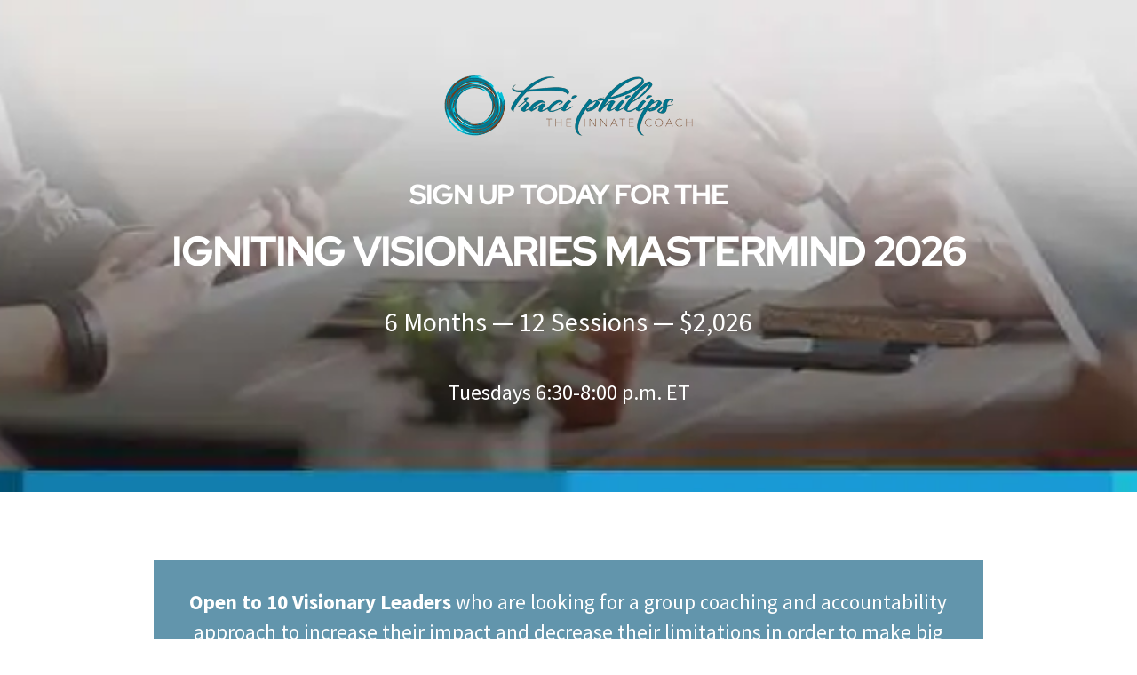

--- FILE ---
content_type: text/html; charset=UTF-8
request_url: https://theinnatecoach.com/visionary-mastermind/
body_size: 20267
content:
<!DOCTYPE html>
<html dir="ltr" lang="en-US" prefix="og: https://ogp.me/ns#">
<head>
	<meta charset="UTF-8" />
<meta http-equiv="X-UA-Compatible" content="IE=edge">
	<link rel="pingback" href="https://theinnatecoach.com/xmlrpc.php" />

	<script type="text/javascript">
		document.documentElement.className = 'js';
	</script>

	<link media="all" href="https://theinnatecoach.com/wp-content/cache/autoptimize/css/autoptimize_911c00be3a5918f1f03d57fb8605c176.css" rel="stylesheet"><link media="none" href="https://theinnatecoach.com/wp-content/cache/autoptimize/css/autoptimize_5ecac42e356625dcc31c6b7e592f34a0.css" rel="stylesheet"><title>Igniting Visionary Mastermind | Traci Philips, the Innate Coach</title>

		<!-- All in One SEO 4.6.0 - aioseo.com -->
		<meta name="description" content="If you are ready to make this year one of great growth and impact, sign up today to secure your place for our next group!" />
		<meta name="robots" content="max-snippet:-1, max-image-preview:large, max-video-preview:-1" />
		<link rel="canonical" href="https://theinnatecoach.com/visionary-mastermind/" />
		<meta name="generator" content="All in One SEO (AIOSEO) 4.6.0" />
		<meta property="og:locale" content="en_US" />
		<meta property="og:site_name" content="Traci Philips, the Innate Coach |" />
		<meta property="og:type" content="article" />
		<meta property="og:title" content="Igniting Visionary Mastermind | Traci Philips, the Innate Coach" />
		<meta property="og:description" content="If you are ready to make this year one of great growth and impact, sign up today to secure your place for our next group!" />
		<meta property="og:url" content="https://theinnatecoach.com/visionary-mastermind/" />
		<meta property="og:image" content="https://theinnatecoach.com/wp-content/uploads/2025/02/Traci-Leadership-Shoot-2-feat.jpg" />
		<meta property="og:image:secure_url" content="https://theinnatecoach.com/wp-content/uploads/2025/02/Traci-Leadership-Shoot-2-feat.jpg" />
		<meta property="og:image:width" content="650" />
		<meta property="og:image:height" content="433" />
		<meta property="article:published_time" content="2025-02-07T08:57:36+00:00" />
		<meta property="article:modified_time" content="2025-02-13T10:54:49+00:00" />
		<meta name="twitter:card" content="summary_large_image" />
		<meta name="twitter:title" content="Igniting Visionary Mastermind | Traci Philips, the Innate Coach" />
		<meta name="twitter:description" content="If you are ready to make this year one of great growth and impact, sign up today to secure your place for our next group!" />
		<meta name="twitter:image" content="https://theinnatecoach.com/wp-content/uploads/2025/02/Traci-Leadership-Shoot-2-feat.jpg" />
		<script type="application/ld+json" class="aioseo-schema">
			{"@context":"https:\/\/schema.org","@graph":[{"@type":"BreadcrumbList","@id":"https:\/\/theinnatecoach.com\/visionary-mastermind\/#breadcrumblist","itemListElement":[{"@type":"ListItem","@id":"https:\/\/theinnatecoach.com\/#listItem","position":1,"name":"Home","item":"https:\/\/theinnatecoach.com\/","nextItem":"https:\/\/theinnatecoach.com\/visionary-mastermind\/#listItem"},{"@type":"ListItem","@id":"https:\/\/theinnatecoach.com\/visionary-mastermind\/#listItem","position":2,"name":"Igniting Visionary Mastermind 2026","previousItem":"https:\/\/theinnatecoach.com\/#listItem"}]},{"@type":"Organization","@id":"https:\/\/theinnatecoach.com\/#organization","name":"Traci Philips, the Innate Coach","url":"https:\/\/theinnatecoach.com\/"},{"@type":"WebPage","@id":"https:\/\/theinnatecoach.com\/visionary-mastermind\/#webpage","url":"https:\/\/theinnatecoach.com\/visionary-mastermind\/","name":"Igniting Visionary Mastermind | Traci Philips, the Innate Coach","description":"If you are ready to make this year one of great growth and impact, sign up today to secure your place for our next group!","inLanguage":"en-US","isPartOf":{"@id":"https:\/\/theinnatecoach.com\/#website"},"breadcrumb":{"@id":"https:\/\/theinnatecoach.com\/visionary-mastermind\/#breadcrumblist"},"image":{"@type":"ImageObject","url":"https:\/\/theinnatecoach.com\/wp-content\/uploads\/2025\/02\/Traci-Leadership-Shoot-2-feat.jpg","@id":"https:\/\/theinnatecoach.com\/visionary-mastermind\/#mainImage","width":650,"height":433},"primaryImageOfPage":{"@id":"https:\/\/theinnatecoach.com\/visionary-mastermind\/#mainImage"},"datePublished":"2025-02-07T03:57:36-05:00","dateModified":"2025-02-13T05:54:49-05:00"},{"@type":"WebSite","@id":"https:\/\/theinnatecoach.com\/#website","url":"https:\/\/theinnatecoach.com\/","name":"Traci Philips, the Innate Coach","inLanguage":"en-US","publisher":{"@id":"https:\/\/theinnatecoach.com\/#organization"}}]}
		</script>
		<!-- All in One SEO -->

<script type="text/javascript">
			let jqueryParams=[],jQuery=function(r){return jqueryParams=[...jqueryParams,r],jQuery},$=function(r){return jqueryParams=[...jqueryParams,r],$};window.jQuery=jQuery,window.$=jQuery;let customHeadScripts=!1;jQuery.fn=jQuery.prototype={},$.fn=jQuery.prototype={},jQuery.noConflict=function(r){if(window.jQuery)return jQuery=window.jQuery,$=window.jQuery,customHeadScripts=!0,jQuery.noConflict},jQuery.ready=function(r){jqueryParams=[...jqueryParams,r]},$.ready=function(r){jqueryParams=[...jqueryParams,r]},jQuery.load=function(r){jqueryParams=[...jqueryParams,r]},$.load=function(r){jqueryParams=[...jqueryParams,r]},jQuery.fn.ready=function(r){jqueryParams=[...jqueryParams,r]},$.fn.ready=function(r){jqueryParams=[...jqueryParams,r]};</script><link rel='dns-prefetch' href='//b1563504.smushcdn.com' />
<link rel="alternate" type="application/rss+xml" title="Traci Philips, the Innate Coach &raquo; Feed" href="https://theinnatecoach.com/feed/" />
<link rel="alternate" type="application/rss+xml" title="Traci Philips, the Innate Coach &raquo; Comments Feed" href="https://theinnatecoach.com/comments/feed/" />
<link rel="icon" id="xb-site-favicon" href="https://theinnatecoach.com/wp-content/uploads/2019/12/fav.png" type="image/png" sizes="any"><meta content="WordJack Divi Child v.2.5.4" name="generator"/><style id='wp-block-library-theme-inline-css' type='text/css'>
.wp-block-audio figcaption{color:#555;font-size:13px;text-align:center}.is-dark-theme .wp-block-audio figcaption{color:hsla(0,0%,100%,.65)}.wp-block-audio{margin:0 0 1em}.wp-block-code{border:1px solid #ccc;border-radius:4px;font-family:Menlo,Consolas,monaco,monospace;padding:.8em 1em}.wp-block-embed figcaption{color:#555;font-size:13px;text-align:center}.is-dark-theme .wp-block-embed figcaption{color:hsla(0,0%,100%,.65)}.wp-block-embed{margin:0 0 1em}.blocks-gallery-caption{color:#555;font-size:13px;text-align:center}.is-dark-theme .blocks-gallery-caption{color:hsla(0,0%,100%,.65)}.wp-block-image figcaption{color:#555;font-size:13px;text-align:center}.is-dark-theme .wp-block-image figcaption{color:hsla(0,0%,100%,.65)}.wp-block-image{margin:0 0 1em}.wp-block-pullquote{border-bottom:4px solid;border-top:4px solid;color:currentColor;margin-bottom:1.75em}.wp-block-pullquote cite,.wp-block-pullquote footer,.wp-block-pullquote__citation{color:currentColor;font-size:.8125em;font-style:normal;text-transform:uppercase}.wp-block-quote{border-left:.25em solid;margin:0 0 1.75em;padding-left:1em}.wp-block-quote cite,.wp-block-quote footer{color:currentColor;font-size:.8125em;font-style:normal;position:relative}.wp-block-quote.has-text-align-right{border-left:none;border-right:.25em solid;padding-left:0;padding-right:1em}.wp-block-quote.has-text-align-center{border:none;padding-left:0}.wp-block-quote.is-large,.wp-block-quote.is-style-large,.wp-block-quote.is-style-plain{border:none}.wp-block-search .wp-block-search__label{font-weight:700}.wp-block-search__button{border:1px solid #ccc;padding:.375em .625em}:where(.wp-block-group.has-background){padding:1.25em 2.375em}.wp-block-separator.has-css-opacity{opacity:.4}.wp-block-separator{border:none;border-bottom:2px solid;margin-left:auto;margin-right:auto}.wp-block-separator.has-alpha-channel-opacity{opacity:1}.wp-block-separator:not(.is-style-wide):not(.is-style-dots){width:100px}.wp-block-separator.has-background:not(.is-style-dots){border-bottom:none;height:1px}.wp-block-separator.has-background:not(.is-style-wide):not(.is-style-dots){height:2px}.wp-block-table{margin:0 0 1em}.wp-block-table td,.wp-block-table th{word-break:normal}.wp-block-table figcaption{color:#555;font-size:13px;text-align:center}.is-dark-theme .wp-block-table figcaption{color:hsla(0,0%,100%,.65)}.wp-block-video figcaption{color:#555;font-size:13px;text-align:center}.is-dark-theme .wp-block-video figcaption{color:hsla(0,0%,100%,.65)}.wp-block-video{margin:0 0 1em}.wp-block-template-part.has-background{margin-bottom:0;margin-top:0;padding:1.25em 2.375em}
</style>
<style id='global-styles-inline-css' type='text/css'>
body{--wp--preset--color--black: #000000;--wp--preset--color--cyan-bluish-gray: #abb8c3;--wp--preset--color--white: #ffffff;--wp--preset--color--pale-pink: #f78da7;--wp--preset--color--vivid-red: #cf2e2e;--wp--preset--color--luminous-vivid-orange: #ff6900;--wp--preset--color--luminous-vivid-amber: #fcb900;--wp--preset--color--light-green-cyan: #7bdcb5;--wp--preset--color--vivid-green-cyan: #00d084;--wp--preset--color--pale-cyan-blue: #8ed1fc;--wp--preset--color--vivid-cyan-blue: #0693e3;--wp--preset--color--vivid-purple: #9b51e0;--wp--preset--gradient--vivid-cyan-blue-to-vivid-purple: linear-gradient(135deg,rgba(6,147,227,1) 0%,rgb(155,81,224) 100%);--wp--preset--gradient--light-green-cyan-to-vivid-green-cyan: linear-gradient(135deg,rgb(122,220,180) 0%,rgb(0,208,130) 100%);--wp--preset--gradient--luminous-vivid-amber-to-luminous-vivid-orange: linear-gradient(135deg,rgba(252,185,0,1) 0%,rgba(255,105,0,1) 100%);--wp--preset--gradient--luminous-vivid-orange-to-vivid-red: linear-gradient(135deg,rgba(255,105,0,1) 0%,rgb(207,46,46) 100%);--wp--preset--gradient--very-light-gray-to-cyan-bluish-gray: linear-gradient(135deg,rgb(238,238,238) 0%,rgb(169,184,195) 100%);--wp--preset--gradient--cool-to-warm-spectrum: linear-gradient(135deg,rgb(74,234,220) 0%,rgb(151,120,209) 20%,rgb(207,42,186) 40%,rgb(238,44,130) 60%,rgb(251,105,98) 80%,rgb(254,248,76) 100%);--wp--preset--gradient--blush-light-purple: linear-gradient(135deg,rgb(255,206,236) 0%,rgb(152,150,240) 100%);--wp--preset--gradient--blush-bordeaux: linear-gradient(135deg,rgb(254,205,165) 0%,rgb(254,45,45) 50%,rgb(107,0,62) 100%);--wp--preset--gradient--luminous-dusk: linear-gradient(135deg,rgb(255,203,112) 0%,rgb(199,81,192) 50%,rgb(65,88,208) 100%);--wp--preset--gradient--pale-ocean: linear-gradient(135deg,rgb(255,245,203) 0%,rgb(182,227,212) 50%,rgb(51,167,181) 100%);--wp--preset--gradient--electric-grass: linear-gradient(135deg,rgb(202,248,128) 0%,rgb(113,206,126) 100%);--wp--preset--gradient--midnight: linear-gradient(135deg,rgb(2,3,129) 0%,rgb(40,116,252) 100%);--wp--preset--font-size--small: 13px;--wp--preset--font-size--medium: 20px;--wp--preset--font-size--large: 36px;--wp--preset--font-size--x-large: 42px;--wp--preset--spacing--20: 0.44rem;--wp--preset--spacing--30: 0.67rem;--wp--preset--spacing--40: 1rem;--wp--preset--spacing--50: 1.5rem;--wp--preset--spacing--60: 2.25rem;--wp--preset--spacing--70: 3.38rem;--wp--preset--spacing--80: 5.06rem;--wp--preset--shadow--natural: 6px 6px 9px rgba(0, 0, 0, 0.2);--wp--preset--shadow--deep: 12px 12px 50px rgba(0, 0, 0, 0.4);--wp--preset--shadow--sharp: 6px 6px 0px rgba(0, 0, 0, 0.2);--wp--preset--shadow--outlined: 6px 6px 0px -3px rgba(255, 255, 255, 1), 6px 6px rgba(0, 0, 0, 1);--wp--preset--shadow--crisp: 6px 6px 0px rgba(0, 0, 0, 1);}body { margin: 0;--wp--style--global--content-size: 823px;--wp--style--global--wide-size: 1080px; }.wp-site-blocks > .alignleft { float: left; margin-right: 2em; }.wp-site-blocks > .alignright { float: right; margin-left: 2em; }.wp-site-blocks > .aligncenter { justify-content: center; margin-left: auto; margin-right: auto; }:where(.is-layout-flex){gap: 0.5em;}:where(.is-layout-grid){gap: 0.5em;}body .is-layout-flow > .alignleft{float: left;margin-inline-start: 0;margin-inline-end: 2em;}body .is-layout-flow > .alignright{float: right;margin-inline-start: 2em;margin-inline-end: 0;}body .is-layout-flow > .aligncenter{margin-left: auto !important;margin-right: auto !important;}body .is-layout-constrained > .alignleft{float: left;margin-inline-start: 0;margin-inline-end: 2em;}body .is-layout-constrained > .alignright{float: right;margin-inline-start: 2em;margin-inline-end: 0;}body .is-layout-constrained > .aligncenter{margin-left: auto !important;margin-right: auto !important;}body .is-layout-constrained > :where(:not(.alignleft):not(.alignright):not(.alignfull)){max-width: var(--wp--style--global--content-size);margin-left: auto !important;margin-right: auto !important;}body .is-layout-constrained > .alignwide{max-width: var(--wp--style--global--wide-size);}body .is-layout-flex{display: flex;}body .is-layout-flex{flex-wrap: wrap;align-items: center;}body .is-layout-flex > *{margin: 0;}body .is-layout-grid{display: grid;}body .is-layout-grid > *{margin: 0;}body{padding-top: 0px;padding-right: 0px;padding-bottom: 0px;padding-left: 0px;}a:where(:not(.wp-element-button)){text-decoration: underline;}.wp-element-button, .wp-block-button__link{background-color: #32373c;border-width: 0;color: #fff;font-family: inherit;font-size: inherit;line-height: inherit;padding: calc(0.667em + 2px) calc(1.333em + 2px);text-decoration: none;}.has-black-color{color: var(--wp--preset--color--black) !important;}.has-cyan-bluish-gray-color{color: var(--wp--preset--color--cyan-bluish-gray) !important;}.has-white-color{color: var(--wp--preset--color--white) !important;}.has-pale-pink-color{color: var(--wp--preset--color--pale-pink) !important;}.has-vivid-red-color{color: var(--wp--preset--color--vivid-red) !important;}.has-luminous-vivid-orange-color{color: var(--wp--preset--color--luminous-vivid-orange) !important;}.has-luminous-vivid-amber-color{color: var(--wp--preset--color--luminous-vivid-amber) !important;}.has-light-green-cyan-color{color: var(--wp--preset--color--light-green-cyan) !important;}.has-vivid-green-cyan-color{color: var(--wp--preset--color--vivid-green-cyan) !important;}.has-pale-cyan-blue-color{color: var(--wp--preset--color--pale-cyan-blue) !important;}.has-vivid-cyan-blue-color{color: var(--wp--preset--color--vivid-cyan-blue) !important;}.has-vivid-purple-color{color: var(--wp--preset--color--vivid-purple) !important;}.has-black-background-color{background-color: var(--wp--preset--color--black) !important;}.has-cyan-bluish-gray-background-color{background-color: var(--wp--preset--color--cyan-bluish-gray) !important;}.has-white-background-color{background-color: var(--wp--preset--color--white) !important;}.has-pale-pink-background-color{background-color: var(--wp--preset--color--pale-pink) !important;}.has-vivid-red-background-color{background-color: var(--wp--preset--color--vivid-red) !important;}.has-luminous-vivid-orange-background-color{background-color: var(--wp--preset--color--luminous-vivid-orange) !important;}.has-luminous-vivid-amber-background-color{background-color: var(--wp--preset--color--luminous-vivid-amber) !important;}.has-light-green-cyan-background-color{background-color: var(--wp--preset--color--light-green-cyan) !important;}.has-vivid-green-cyan-background-color{background-color: var(--wp--preset--color--vivid-green-cyan) !important;}.has-pale-cyan-blue-background-color{background-color: var(--wp--preset--color--pale-cyan-blue) !important;}.has-vivid-cyan-blue-background-color{background-color: var(--wp--preset--color--vivid-cyan-blue) !important;}.has-vivid-purple-background-color{background-color: var(--wp--preset--color--vivid-purple) !important;}.has-black-border-color{border-color: var(--wp--preset--color--black) !important;}.has-cyan-bluish-gray-border-color{border-color: var(--wp--preset--color--cyan-bluish-gray) !important;}.has-white-border-color{border-color: var(--wp--preset--color--white) !important;}.has-pale-pink-border-color{border-color: var(--wp--preset--color--pale-pink) !important;}.has-vivid-red-border-color{border-color: var(--wp--preset--color--vivid-red) !important;}.has-luminous-vivid-orange-border-color{border-color: var(--wp--preset--color--luminous-vivid-orange) !important;}.has-luminous-vivid-amber-border-color{border-color: var(--wp--preset--color--luminous-vivid-amber) !important;}.has-light-green-cyan-border-color{border-color: var(--wp--preset--color--light-green-cyan) !important;}.has-vivid-green-cyan-border-color{border-color: var(--wp--preset--color--vivid-green-cyan) !important;}.has-pale-cyan-blue-border-color{border-color: var(--wp--preset--color--pale-cyan-blue) !important;}.has-vivid-cyan-blue-border-color{border-color: var(--wp--preset--color--vivid-cyan-blue) !important;}.has-vivid-purple-border-color{border-color: var(--wp--preset--color--vivid-purple) !important;}.has-vivid-cyan-blue-to-vivid-purple-gradient-background{background: var(--wp--preset--gradient--vivid-cyan-blue-to-vivid-purple) !important;}.has-light-green-cyan-to-vivid-green-cyan-gradient-background{background: var(--wp--preset--gradient--light-green-cyan-to-vivid-green-cyan) !important;}.has-luminous-vivid-amber-to-luminous-vivid-orange-gradient-background{background: var(--wp--preset--gradient--luminous-vivid-amber-to-luminous-vivid-orange) !important;}.has-luminous-vivid-orange-to-vivid-red-gradient-background{background: var(--wp--preset--gradient--luminous-vivid-orange-to-vivid-red) !important;}.has-very-light-gray-to-cyan-bluish-gray-gradient-background{background: var(--wp--preset--gradient--very-light-gray-to-cyan-bluish-gray) !important;}.has-cool-to-warm-spectrum-gradient-background{background: var(--wp--preset--gradient--cool-to-warm-spectrum) !important;}.has-blush-light-purple-gradient-background{background: var(--wp--preset--gradient--blush-light-purple) !important;}.has-blush-bordeaux-gradient-background{background: var(--wp--preset--gradient--blush-bordeaux) !important;}.has-luminous-dusk-gradient-background{background: var(--wp--preset--gradient--luminous-dusk) !important;}.has-pale-ocean-gradient-background{background: var(--wp--preset--gradient--pale-ocean) !important;}.has-electric-grass-gradient-background{background: var(--wp--preset--gradient--electric-grass) !important;}.has-midnight-gradient-background{background: var(--wp--preset--gradient--midnight) !important;}.has-small-font-size{font-size: var(--wp--preset--font-size--small) !important;}.has-medium-font-size{font-size: var(--wp--preset--font-size--medium) !important;}.has-large-font-size{font-size: var(--wp--preset--font-size--large) !important;}.has-x-large-font-size{font-size: var(--wp--preset--font-size--x-large) !important;}
.wp-block-navigation a:where(:not(.wp-element-button)){color: inherit;}
:where(.wp-block-post-template.is-layout-flex){gap: 1.25em;}:where(.wp-block-post-template.is-layout-grid){gap: 1.25em;}
:where(.wp-block-columns.is-layout-flex){gap: 2em;}:where(.wp-block-columns.is-layout-grid){gap: 2em;}
.wp-block-pullquote{font-size: 1.5em;line-height: 1.6;}
</style>

<link rel='stylesheet' id='dashicons-css' href='https://theinnatecoach.com/wp-includes/css/dashicons.min.css?ver=6.3.7' type='text/css' media='all' />


<link rel='stylesheet' id='popup-maker-site-css' href='//theinnatecoach.com/wp-content/uploads/pum/pum-site-styles.css?generated=1712731358&#038;ver=1.18.5' type='text/css' media='all' />


<link rel="https://api.w.org/" href="https://theinnatecoach.com/wp-json/" /><link rel="alternate" type="application/json" href="https://theinnatecoach.com/wp-json/wp/v2/pages/218141" /><link rel="EditURI" type="application/rsd+xml" title="RSD" href="https://theinnatecoach.com/xmlrpc.php?rsd" />
<meta name="generator" content="WordPress 6.3.7" />
<link rel='shortlink' href='https://theinnatecoach.com/?p=218141' />
<link rel="alternate" type="application/json+oembed" href="https://theinnatecoach.com/wp-json/oembed/1.0/embed?url=https%3A%2F%2Ftheinnatecoach.com%2Fvisionary-mastermind%2F" />
<link rel="alternate" type="text/xml+oembed" href="https://theinnatecoach.com/wp-json/oembed/1.0/embed?url=https%3A%2F%2Ftheinnatecoach.com%2Fvisionary-mastermind%2F&#038;format=xml" />
<style>.nav li.et-hover > ul,
.menu li.et-hover > ul {
	visibility: visible !important;
	opacity: 1 !important; }
.da11y-submenu-show {
	visibility: visible !important;
}
.keyboard-outline {
		outline: #2ea3f2 solid 2px;
	-webkit-transition: none !important;
	transition: none !important;
}
button:active.keyboard-outline,
button:focus.keyboard-outline,
input:active.keyboard-outline,
input:focus.keyboard-outline,
a[role="tab"].keyboard-outline {
	outline-offset: -5px;
}
.et-search-form input:focus.keyboard-outline {
	padding-left: 15px;
	padding-right: 15px;
}
.et_pb_tab {
	-webkit-animation: none !important;
	animation: none !important;
}
.et_pb_contact_form_label,
.widget_search .screen-reader-text,
.et_pb_search .screen-reader-text {
	display: block !important; }
.da11y-screen-reader-text,
.et_pb_contact_form_label,
.widget_search .screen-reader-text,
.et_pb_search .screen-reader-text {
	clip: rect(1px, 1px, 1px, 1px);
	position: absolute !important;
	height: 1px;
	width: 1px;
	overflow: hidden;
	text-shadow: none;
	text-transform: none;
	letter-spacing: normal;
	line-height: normal;
	font-family: -apple-system,BlinkMacSystemFont,"Segoe UI",Roboto,Oxygen-Sans,Ubuntu,Cantarell,"Helvetica Neue",sans-serif;
	font-size: 1em;
	font-weight: 600;
	-webkit-font-smoothing: subpixel-antialiased;
}
.da11y-screen-reader-text:focus {
	background: #f1f1f1;
	color: #00547A;
	-webkit-box-shadow: 0 0 2px 2px rgba(0,0,0,.6);
	box-shadow: 0 0 2px 2px rgba(0,0,0,.6);
	clip: auto !important;
	display: block;
	height: auto;
	left: 5px;
	padding: 15px 23px 14px;
	text-decoration: none;
	top: 7px;
	width: auto;
	z-index: 1000000; }
</style><meta name="viewport" content="width=device-width, initial-scale=1.0" /><!-- start Simple Custom CSS and JS -->
<style type="text/css">
.popmake-content #mce-responses #mce-error-response {
color: #000!important;
}

/* MailChimp Form Embed Code - Classic - 12/17/2015 v10.7 */
#mc_embed_signup form {display:block; position:relative; text-align:left; padding:10px 0 10px 3%}
#mc_embed_signup h2 {font-weight:bold; padding:0; margin:15px 0; font-size:1.4em;}
#mc_embed_signup input {border: 1px solid #ABB0B2; -webkit-border-radius: 3px; -moz-border-radius: 3px; border-radius: 3px;}
#mc_embed_signup input[type=checkbox]{-webkit-appearance:checkbox;}
#mc_embed_signup input[type=radio]{-webkit-appearance:radio;}
#mc_embed_signup input:focus {border-color:#333;}
#mc_embed_signup .button {clear:both; background-color: #aaa; border: 0 none; border-radius:4px; transition: all 0.23s ease-in-out 0s; color: #FFFFFF; cursor: pointer; display: inline-block; font-size:15px; font-weight: normal; height: 32px; line-height: 32px; margin: 0 5px 10px 0; padding: 0 22px; text-align: center; text-decoration: none; vertical-align: top; white-space: nowrap; width: auto;}
#mc_embed_signup .button:hover {background-color:#777;}
#mc_embed_signup .small-meta {font-size: 11px;}
#mc_embed_signup .nowrap {white-space:nowrap;}

#mc_embed_signup .mc-field-group {clear:left; position:relative; width:96%; padding-bottom:3%; min-height:50px;}
#mc_embed_signup .size1of2 {clear:none; float:left; display:inline-block; width:46%; margin-right:4%;}
* html #mc_embed_signup .size1of2 {margin-right:2%; /* Fix for IE6 double margins. */}
#mc_embed_signup .mc-field-group label {display:block; margin-bottom:3px;}
#mc_embed_signup .mc-field-group input {display:block; width:100%; padding:8px 0; text-indent:2%;}
#mc_embed_signup .mc-field-group select {display:inline-block; width:99%; padding:5px 0; margin-bottom:2px;}

#mc_embed_signup .datefield, #mc_embed_signup .phonefield-us{padding:5px 0;}
#mc_embed_signup .datefield input, #mc_embed_signup .phonefield-us input{display:inline; width:60px; margin:0 2px; letter-spacing:1px; text-align:center; padding:5px 0 2px 0;}
#mc_embed_signup .phonefield-us .phonearea input, #mc_embed_signup .phonefield-us .phonedetail1 input{width:40px;}
#mc_embed_signup .datefield .monthfield input, #mc_embed_signup .datefield .dayfield input{width:30px;}
#mc_embed_signup .datefield label, #mc_embed_signup .phonefield-us label{display:none;}

#mc_embed_signup .indicates-required {text-align:right; font-size:11px; margin-right:4%;}
#mc_embed_signup .asterisk {color:#e85c41; font-size:150%; font-weight:normal; position:relative; top:5px;}     
#mc_embed_signup .clear {clear:both;}

#mc_embed_signup .mc-field-group.input-group ul {margin:0; padding:5px 0; list-style:none;}
#mc_embed_signup .mc-field-group.input-group ul li {display:block; padding:3px 0; margin:0;}
#mc_embed_signup .mc-field-group.input-group label {display:inline;}
#mc_embed_signup .mc-field-group.input-group input {display:inline; width:auto; border:none;}

#mc_embed_signup div#mce-responses {float:left; top:-1.4em; padding:0em .5em 0em .5em; overflow:hidden; width:90%; margin: 0 5%; clear: both;}
#mc_embed_signup div.response {margin:1em 0; padding:1em .5em .5em 0; font-weight:bold; float:left; top:-1.5em; z-index:1; width:80%;}
#mc_embed_signup #mce-error-response {display:none;}
#mc_embed_signup #mce-success-response {color:#529214; display:none;}
#mc_embed_signup label.error {display:block; float:none; width:auto; margin-left:1.05em; text-align:left; padding:.5em 0;}

#mc-embedded-subscribe {clear:both; width:auto; display:block; margin:1em 0 1em 5%;}
#mc_embed_signup #num-subscribers {font-size:1.1em;}
#mc_embed_signup #num-subscribers span {padding:.5em; border:1px solid #ccc; margin-right:.5em; font-weight:bold;}

#mc_embed_signup #mc-embedded-subscribe-form div.mce_inline_error {display:inline-block; margin:2px 0 1em 0; padding:5px 10px; background-color:rgba(255,255,255,0.85); -webkit-border-radius: 3px; -moz-border-radius: 3px; border-radius: 3px; font-size:14px; font-weight:normal; z-index:1; color:#e85c41;}
#mc_embed_signup #mc-embedded-subscribe-form input.mce_inline_error {border:2px solid #e85c41;}

</style>
<!-- end Simple Custom CSS and JS -->
<!-- start Simple Custom CSS and JS -->
<style type="text/css">
@media (min-width: 360px) and (max-width: 420px) {

.et_non_fixed_nav #page-container {
padding-top: 0 !important;	
}	
	
#top-header {
height: 0px !important;
}

#main-header {
margin-top: 30px !important;
top: 0!important;
height: 86px !important;
}
	
#home-section-mobile-slider,
#home-section-mobile-slider .et_pb_slider,
#home-section-mobile-slider .et_pb_slider .et_pb_slides,
#home-section-mobile-slider .et_pb_slider .et_pb_slides .et_pb_slide {
height: 500px !important;
}
	

}


@media (max-width: 980px) {
#home-section-desktop-slider {
 	height:0px !important;  
}
}

@media (min-width: 981px) {
#home-section-mobile-slider {
height:0px !important;
} 

}



</style>
<!-- end Simple Custom CSS and JS -->
<!-- start Simple Custom CSS and JS -->
<style type="text/css">
/* latin-ext */
@font-face {
  font-family: 'Work Sans';
  font-style: italic;
  font-weight: 100 900;
  font-display: swap;
  src: url(https://fonts.gstatic.com/s/worksans/v19/QGYqz_wNahGAdqQ43Rh_eZDlv_1w4A.woff2) format('woff2');
  unicode-range: U+0100-02AF, U+0304, U+0308, U+0329, U+1E00-1E9F, U+1EF2-1EFF, U+2020, U+20A0-20AB, U+20AD-20C0, U+2113, U+2C60-2C7F, U+A720-A7FF;
}
/* latin */
@font-face {
  font-family: 'Work Sans';
  font-style: italic;
  font-weight: 100 900;
  font-display: swap;
  src: url(https://fonts.gstatic.com/s/worksans/v19/QGYqz_wNahGAdqQ43Rh_eZDrv_0.woff2) format('woff2');
  unicode-range: U+0000-00FF, U+0131, U+0152-0153, U+02BB-02BC, U+02C6, U+02DA, U+02DC, U+0304, U+0308, U+0329, U+2000-206F, U+2074, U+20AC, U+2122, U+2191, U+2193, U+2212, U+2215, U+FEFF, U+FFFD;
}
/* latin-ext */
@font-face {
  font-family: 'Work Sans';
  font-style: normal;
  font-weight: 100 900;
  font-display: swap;
  src: url(https://fonts.gstatic.com/s/worksans/v19/QGYsz_wNahGAdqQ43Rh_cqDpp_k.woff2) format('woff2');
  unicode-range: U+0100-02AF, U+0304, U+0308, U+0329, U+1E00-1E9F, U+1EF2-1EFF, U+2020, U+20A0-20AB, U+20AD-20C0, U+2113, U+2C60-2C7F, U+A720-A7FF;
}
/* latin */
@font-face {
  font-family: 'Work Sans';
  font-style: normal;
  font-weight: 100 900;
  font-display: swap;
  src: url(https://fonts.gstatic.com/s/worksans/v19/QGYsz_wNahGAdqQ43Rh_fKDp.woff2) format('woff2');
  unicode-range: U+0000-00FF, U+0131, U+0152-0153, U+02BB-02BC, U+02C6, U+02DA, U+02DC, U+0304, U+0308, U+0329, U+2000-206F, U+2074, U+20AC, U+2122, U+2191, U+2193, U+2212, U+2215, U+FEFF, U+FFFD;
}</style>
<!-- end Simple Custom CSS and JS -->
<!-- start Simple Custom CSS and JS -->
<style type="text/css">
/* latin-ext */
@font-face {
  font-family: 'Red Hat Display';
  font-style: normal;
  font-weight: 500;
  font-display: swap;
  src: url(https://fonts.gstatic.com/s/redhatdisplay/v19/8vIf7wUr0m80wwYf0QCXZzYzUoTK8RZQvRd-D1NYbl6WQkEz-Eec.woff2) format('woff2');
  unicode-range: U+0100-02AF, U+0304, U+0308, U+0329, U+1E00-1E9F, U+1EF2-1EFF, U+2020, U+20A0-20AB, U+20AD-20CF, U+2113, U+2C60-2C7F, U+A720-A7FF;
}
/* latin */
@font-face {
  font-family: 'Red Hat Display';
  font-style: normal;
  font-weight: 500;
  font-display: swap;
  src: url(https://fonts.gstatic.com/s/redhatdisplay/v19/8vIf7wUr0m80wwYf0QCXZzYzUoTK8RZQvRd-D1NYbl6WQk8z-A.woff2) format('woff2');
  unicode-range: U+0000-00FF, U+0131, U+0152-0153, U+02BB-02BC, U+02C6, U+02DA, U+02DC, U+0304, U+0308, U+0329, U+2000-206F, U+2074, U+20AC, U+2122, U+2191, U+2193, U+2212, U+2215, U+FEFF, U+FFFD;
}</style>
<!-- end Simple Custom CSS and JS -->
		<script>
			document.documentElement.className = document.documentElement.className.replace( 'no-js', 'js' );
		</script>
				<style>
			.no-js img.lazyload { display: none; }
			figure.wp-block-image img.lazyloading { min-width: 150px; }
							.lazyload, .lazyloading { opacity: 0; }
				.lazyloaded {
					opacity: 1;
					transition: opacity 400ms;
					transition-delay: 0ms;
				}
					</style>
		    <script>jQuery(function ($) {
            if ($('body:not(.home).et_fixed_nav').length > 0) {
                $(window).on('scroll', function () {
                    var t = $(window).scrollTop();
                    if (t > 50) {
                        $('#top-header').addClass('et-fixed-header');
                        $('#main-header').addClass('et-fixed-header');
                    } else {
                        $('#top-header').removeClass('et-fixed-header');
                        $('#main-header').removeClass('et-fixed-header');
                    }
                });
            }
        });</script>    <style type="text/css" id="lseo-default-css">
        /********* LOCAL SEO V2 ************/
        div.lseo-operation-hours {
            display: block;
        }

        div.lseo-operation-hours > ul.operation-hours {
            display: block;
            margin: 0;
            padding: 0;
        }

        div.lseo-operation-hours > ul.operation-hours > li {
            display: block;
            margin: 0;
            font-size: 14px;
        }

        div.lseo-operation-hours > ul.operation-hours > li .ebs-dayname {
            display: inline-block;
            width: 50px;
        }

        /*** HIDE LOGO ***/
        div.lseo-contact-card > .logo {
            display: none;
        }

        div.lseo-contact-card > .fn[itemprop="name"] {
            font-size: 20px;
        }

        /*** HIDE SITE URL ***/
        div.lseo-contact-card > .website-url {
            display: none;
        }

        div.lseo-social-network {
            display: block;
        }

        div.lseo-social-network > a {
            display: inline-block;
            width: 30px;
            margin-right: 5px;
        }
        div.lseo-social-network > a > svg{
            height: 100%;
            width: 100%;
        }
    </style>
    <link rel="stylesheet" id="xb-compiled-css"  href="https://theinnatecoach.com/wp-content/plugins/wj-xbrowser/dist/styles.css?ver=2.0.0" type="text/css" media="all"><script type="text/javascript"id="xb-eqh">jQuery(function($){var eqh_s=['.blog-section .entry-title','.home .entry-title','.services-catch .et_pb_blurb_description','.services-catch .et_pb_module_header','.blurb-row .et_pb_promo_description','.blurb-row .et_pb_button','.whole-brain-leadership-blurbs-row .et_pb_text_inner','.process-section .et_pb_blurb_content'];var xb_eqh=function(h){try{var l=h.split(' ');if(l.length>0){var p='',c='',f=false;for(var i=0;i<l.length;i++){if(!f){p+=l[i]+' ';if($(p).length>1){f=true;}}else{c+=l[i]+' ';}}
if(c.length>0){$(p).each(function(ip,ipl){$(ipl).find(c).css('height','auto');var x=Math.max.apply(null,$(ipl).find(c).map(function(){return $(this).innerHeight();}).get());$(ipl).find(c).each(function(h,t){$(t).css("height",x)});});return;}}
var a=$(h);a.css('height','auto');var x=Math.max.apply(null,a.map(function(){return $(this).innerHeight();}).get());a.each(function(h,t){$(t).css("height",x)});}catch(e){}};try{eqh_s.forEach(function(i){xb_eqh(i);});$(window).on('resize',function(){eqh_s.forEach(function(i){xb_eqh(i);});});}catch(e){}});</script><link rel="icon" href="https://theinnatecoach.com/wp-content/uploads/2019/12/fav-50x50.png" sizes="32x32" />
<link rel="icon" href="https://theinnatecoach.com/wp-content/uploads/2019/12/fav.png" sizes="192x192" />
<link rel="apple-touch-icon" href="https://theinnatecoach.com/wp-content/uploads/2019/12/fav.png" />
<meta name="msapplication-TileImage" content="https://theinnatecoach.com/wp-content/uploads/2019/12/fav.png" />
<link rel="stylesheet" id="et-core-unified-218141-cached-inline-styles" href="https://theinnatecoach.com/wp-content/et-cache/218141/et-core-unified-218141.min.css?ver=1768468273" /><link rel="stylesheet" id="et-core-unified-deferred-218141-cached-inline-styles" href="https://theinnatecoach.com/wp-content/et-cache/218141/et-core-unified-deferred-218141.min.css?ver=1768468273" /><meta name="keywords" content="development training,executive coach,Executive Leadership Development,Leadership Performance Skills">
<meta name="google-site-verification" content="AWp5jfE6ptOkNxhfzppZEPQzyo5TyndddEHh5FHV0YA" />

<!-- Global site tag (gtag.js) - Google Analytics -->
<script async src="https://www.googletagmanager.com/gtag/js?id=UA-154437540-1"></script>
<script>
  window.dataLayer = window.dataLayer || [];
  function gtag(){dataLayer.push(arguments);}
  gtag('js', new Date());

  gtag('config', 'UA-154437540-1');
  gtag('config', 'G-4ST7E97V1S');
</script>


</head>
<body class="page-template-default page page-id-218141 xbrowser chrome dc-page-is-builder et_button_custom_icon et_pb_button_helper_class et_non_fixed_nav et_show_nav et_secondary_nav_enabled et_secondary_nav_only_menu et_primary_nav_dropdown_animation_fade et_secondary_nav_dropdown_animation_fade et_header_style_left et_pb_footer_columns4 et_cover_background osx et_pb_gutters3 et_pb_pagebuilder_layout et_no_sidebar et_divi_theme et-db platform-apple">
	<div id="page-container">

					<div id="top-header">
			<div class="container clearfix">

			
				<div id="et-secondary-menu">
				<ul id="et-secondary-nav" class="menu"><li class="menu-item menu-item-type-post_type menu-item-object-page menu-item-216747"><a href="https://theinnatecoach.com/traci-philips-the-innate-coach-testimonials/">Testimonials</a></li>
<li class="menu-item menu-item-type-taxonomy menu-item-object-category menu-item-216748"><a href="https://theinnatecoach.com/category/traci-philips-the-innate-coach-blog/">Blog</a></li>
<li class="menu-item menu-item-type-post_type menu-item-object-page menu-item-216749"><a href="https://theinnatecoach.com/contact-traci-philips-the-innate-coach/">Contact</a></li>
</ul>				</div>

			</div>
		</div>
		
	
			<header id="main-header" data-height-onload="90">
			<div class="container clearfix et_menu_container">
							<div class="logo_container">
					<span class="logo_helper"></span>
					<a href="https://theinnatecoach.com/">
						<img src="/wp-content/uploads/2023/12/final1-1030x295r-opt.png" width="500" height="136" alt="Traci Philips, the Innate Coach" id="logo" data-height-percentage="54" />
					</a>
				</div>
							<div id="et-top-navigation" data-height="90" data-fixed-height="40">
											<nav id="top-menu-nav">
						<ul id="top-menu" class="nav"><li class="menu-item menu-item-type-post_type menu-item-object-page menu-item-has-children menu-item-2424"><a href="https://theinnatecoach.com/about-traci-philips-the-innate-coach/">About</a>
<ul class="sub-menu">
	<li class="menu-item menu-item-type-custom menu-item-object-custom menu-item-215714"><a href="https://theinnatecoach.com/about-traci-philips-the-innate-coach/">Traci Philips, The Innate Coach</a></li>
	<li class="menu-item menu-item-type-post_type menu-item-object-page menu-item-215713"><a href="https://theinnatecoach.com/whats-your-plan-of-action/">What’s Your Plan of Action?</a></li>
	<li class="menu-item menu-item-type-post_type menu-item-object-page menu-item-217294"><a href="https://theinnatecoach.com/about-traci-philips-the-innate-coach/resource-partners/">Resource Partners</a></li>
</ul>
</li>
<li class="menu-item menu-item-type-post_type menu-item-object-page menu-item-has-children menu-item-214771"><a href="https://theinnatecoach.com/services/">Services</a>
<ul class="sub-menu">
	<li class="menu-item menu-item-type-post_type menu-item-object-page menu-item-214794"><a href="https://theinnatecoach.com/services/leadership-development-coaching/">Leadership Development Coaching</a></li>
	<li class="menu-item menu-item-type-post_type menu-item-object-page menu-item-216320"><a href="https://theinnatecoach.com/executive-coaching/">Executive Coaching</a></li>
	<li class="menu-item menu-item-type-post_type menu-item-object-page menu-item-214792"><a href="https://theinnatecoach.com/services/leadership-communication-skills/">Leadership Communication Skills</a></li>
	<li class="menu-item menu-item-type-post_type menu-item-object-page menu-item-214791"><a href="https://theinnatecoach.com/services/leadership-performance-skills/">Leadership Performance Skills</a></li>
</ul>
</li>
<li class="menu-item menu-item-type-post_type menu-item-object-page current-menu-ancestor current-menu-parent current_page_parent current_page_ancestor menu-item-has-children menu-item-214677"><a href="https://theinnatecoach.com/offerings/">Offerings</a>
<ul class="sub-menu">
	<li class="menu-item menu-item-type-post_type menu-item-object-page current-menu-item page_item page-item-218141 current_page_item menu-item-218199"><a href="https://theinnatecoach.com/visionary-mastermind/" aria-current="page">Igniting Visionary Mastermind</a></li>
	<li class="menu-item menu-item-type-post_type menu-item-object-page menu-item-214678"><a href="https://theinnatecoach.com/offerings/complimentary-discovery-session/">Complimentary Discovery Session</a></li>
	<li class="menu-item menu-item-type-post_type menu-item-object-page menu-item-214687"><a href="https://theinnatecoach.com/offerings/the-3-session-introductory-package/">The 3-Session Introductory Package</a></li>
	<li class="menu-item menu-item-type-post_type menu-item-object-page menu-item-214686"><a href="https://theinnatecoach.com/offerings/the-strategic-leadership-performance-program/">The Strategic Leadership &#038; Performance Program</a></li>
	<li class="menu-item menu-item-type-post_type menu-item-object-page menu-item-217155"><a href="https://theinnatecoach.com/whole-brain-leadership-approach/">The Whole-Brained Leadership Approach</a></li>
	<li class="menu-item menu-item-type-post_type menu-item-object-page menu-item-217986"><a href="https://theinnatecoach.com/the-core-impact/">Core Value Development</a></li>
	<li class="menu-item menu-item-type-post_type menu-item-object-page menu-item-214685"><a href="https://theinnatecoach.com/offerings/presentations-workshops-training-packages/">Presentations, Workshops &#038; Training Packages</a></li>
</ul>
</li>
<li class="menu-item menu-item-type-post_type menu-item-object-page menu-item-has-children menu-item-217066"><a href="https://theinnatecoach.com/look-in-and-build-awareness-of-who-you-are/">Book</a>
<ul class="sub-menu">
	<li class="menu-item menu-item-type-custom menu-item-object-custom menu-item-216411"><a href="https://theinnatecoach.com/look-in-and-build-awareness-of-who-you-are/"><i>Looking In</i>&#8211; Buy Now</a></li>
</ul>
</li>
<li class="menu-item menu-item-type-post_type menu-item-object-page menu-item-216752"><a href="https://theinnatecoach.com/freebie/">Freebie</a></li>
</ul>						</nav>
					
					
					
					
					<div id="et_mobile_nav_menu">
				<div class="mobile_nav closed">
					<span class="select_page">Select Page</span>
					<span class="mobile_menu_bar mobile_menu_bar_toggle"></span>
				</div>
			</div>				</div> <!-- #et-top-navigation -->
			</div> <!-- .container -->
					</header> <!-- #main-header -->
			<div id="et-main-area">
	
<div id="main-content">


			
				<article id="post-218141" class="post-218141 page type-page status-publish has-post-thumbnail hentry">

				
					<div class="entry-content">
					<div class="et-l et-l--post">
			<div class="et_builder_inner_content et_pb_gutters3">
		<div class="et_pb_section et_pb_section_0 unbounce-header et_pb_with_background et_section_regular" >
				
				
				
				
				
				
				<div class="et_pb_row et_pb_row_0">
				<div class="et_pb_column et_pb_column_4_4 et_pb_column_0  et_pb_css_mix_blend_mode_passthrough et-last-child">
				
				
				
				
				<div class="et_pb_module et_pb_image et_pb_image_0">
				
				
				
				
				<a href="https://theinnatecoach.com/"><span class="et_pb_image_wrap "><img decoding="async" fetchpriority="high" width="500" height="136" src="/wp-content/uploads/2023/12/final1-1030x295r-opt.png" alt="" title="" srcset="https://b1563504.smushcdn.com/1563504/wp-content/uploads/2023/12/final1-1030x295r-opt.png?lossy=0&strip=0&webp=1 500w, https://b1563504.smushcdn.com/1563504/wp-content/uploads/2023/12/final1-1030x295r-opt-480x131.png?lossy=0&strip=0&webp=1 480w" sizes="(min-width: 0px) and (max-width: 480px) 480px, (min-width: 481px) 500px, 100vw" class="wp-image-217618" /></span></a>
			</div>
			</div>
				
				
				
				
			</div><div class="et_pb_row et_pb_row_1">
				<div class="et_pb_column et_pb_column_4_4 et_pb_column_1  et_pb_css_mix_blend_mode_passthrough et-last-child">
				
				
				
				
				<div class="et_pb_module et_pb_text et_pb_text_0  et_pb_text_align_center et_pb_bg_layout_dark">
				
				
				
				
				<div class="et_pb_text_inner"><h3><strong>SIGN UP TODAY FOR THE</strong></h3>
<h1 style="margin-top: 15px;"><strong>IGNITING VISIONARIES MASTERMIND 2026</strong></h1>
<p style="margin-top: 30px; font-weight: 400;">6 Months — 12 Sessions — $2,026</p>
<p style="margin-top: 20px; font-weight: 400; font-size: 24px;">Tuesdays 6:30-8:00 p.m. ET</p></div>
			</div>
			</div>
				
				
				
				
			</div>
				
				
			</div><div class="et_pb_section et_pb_section_1 et_section_regular" >
				
				
				
				
				
				
				<div class="et_pb_row et_pb_row_2">
				<div class="et_pb_column et_pb_column_4_4 et_pb_column_2  et_pb_css_mix_blend_mode_passthrough et-last-child">
				
				
				
				
				<div class="et_pb_module et_pb_text et_pb_text_1  et_pb_text_align_center et_pb_bg_layout_dark">
				
				
				
				
				<div class="et_pb_text_inner"><p><strong>Open to 10 Visionary Leaders</strong> who are looking for a group coaching and accountability approach to increase their impact and decrease their limitations in order to make big change happen in their personal and professional lives. All participants will be learning about their innate gifts and what truly drives them and must be ready to embrace change, step outside their comfort zone and get real about who they are and what makes them tick.</p></div>
			</div><div class="et_pb_module et_pb_text et_pb_text_2  et_pb_text_align_left et_pb_bg_layout_light">
				
				
				
				
				<div class="et_pb_text_inner"><p>Visionaries are a unique breed. With a 40,000 foot view of most things, you see the world through the lens of ultimate potential and are easily excited and inspired by new and innovative ideas and solutions.</p>
<p>You easily envision what others struggle to see, and you often get caught up “doing it all” or feeling you have to “shut things out” or shut yourself down in order to set boundaries. All of this can leave you looking and feeling like a distracted squirrel going in too many directions, challenged in executing effectively and showing up fully for anything.</p>
<p>The <em><strong>Igniting Visionaries Mastermind™</strong></em> is designed to help support both the gifts and visions that you have, as well as offer the tools, strategies and perspectives necessary to meet the challenges you face as a visionary leader.</p>
<p>I believe Visionaries are some of our most precious resources. I also see that<em><strong> IT&#8217;S TIME</strong></em> for Visionaries to truly <em><strong>IGNITE!</strong></em> Right now is when you are meant to design and create alternatives for the old, well-established systems, perspectives and ways of doing things that are no longer viable.</p>
<p>The world needs what will replace these outdated methods and offerings, and visionaries hold the solutions.</p>
<p>But you cannot achieve this in “squirrel mode.” You must put your oxygen mask on, first, and create a firm foundation from which to build and serve.</p></div>
			</div>
			</div>
				
				
				
				
			</div><div class="et_pb_row et_pb_row_3 et_pb_equal_columns et_pb_gutters1">
				<div class="et_pb_column et_pb_column_3_5 et_pb_column_3  et_pb_css_mix_blend_mode_passthrough">
				
				
				
				
				<div class="et_pb_module et_pb_text et_pb_text_3  et_pb_text_align_left et_pb_bg_layout_light">
				
				
				
				
				<div class="et_pb_text_inner"><h3><strong>WHAT YOU CAN EXPECT:</strong></h3>
<p>&nbsp;</p>
<ul>
<li>A supportive, open forum consisting of fellow visionaries.</li>
<li>Structured and intentional virtual sessions designed to offer a place to share, learn and be held accountable to the actionable intentions and goals that you will be defining and to which you will be committing yourself.</li>
<li>6 Modules consisting of core focus material, group exercises and tried and proven tips, methods and strategies developed over the past 10 years of coaching with clients just like you. Everything you will be learning has been designed for visionaries by a visionary to help you capitalize on your greatest value and to overcome common visionary challenges.</li>
<li>The “life boat” project: your opportunity to discover and design that specific “thing” you want to create in your life/business and to which you want to invite others to participate.</li>
<li>An experience that will leave you with a clear understanding of your visionary capacity and value, and will offer an opportunity to develop relationships with other like-minded visionaries.</li>
</ul></div>
			</div><div class="et_pb_module et_pb_divider_0 et_pb_space et_pb_divider_hidden"><div class="et_pb_divider_internal"></div></div>
			</div><div class="et_pb_column et_pb_column_2_5 et_pb_column_4  et_pb_css_mix_blend_mode_passthrough et-last-child">
				
				
				
				
				<div class="et_pb_module et_pb_image et_pb_image_1">
				
				
				
				
				<span class="et_pb_image_wrap "><img decoding="async" width="300" height="317"  alt="Traci Philips, the Innate Coach" title="" data-srcset="https://b1563504.smushcdn.com/1563504/wp-content/uploads/2025/02/1dc65ac5-traciphilips1_108c08t000000000000000.jpg?lossy=0&strip=0&webp=1 300w, https://b1563504.smushcdn.com/1563504/wp-content/uploads/2025/02/1dc65ac5-traciphilips1_108c08t000000000000000-284x300.jpg?lossy=0&strip=0&webp=1 284w"   data-src="https://b1563504.smushcdn.com/1563504/wp-content/uploads/2025/02/1dc65ac5-traciphilips1_108c08t000000000000000.jpg?lossy=0&strip=0&webp=1" data-sizes="(max-width: 300px) 100vw, 300px" class="wp-image-218147 lazyload" src="[data-uri]" /><noscript><img decoding="async" width="300" height="317" src="https://b1563504.smushcdn.com/1563504/wp-content/uploads/2025/02/1dc65ac5-traciphilips1_108c08t000000000000000.jpg?lossy=0&strip=0&webp=1" alt="Traci Philips, the Innate Coach" title="" srcset="https://b1563504.smushcdn.com/1563504/wp-content/uploads/2025/02/1dc65ac5-traciphilips1_108c08t000000000000000.jpg?lossy=0&strip=0&webp=1 300w, https://b1563504.smushcdn.com/1563504/wp-content/uploads/2025/02/1dc65ac5-traciphilips1_108c08t000000000000000-284x300.jpg?lossy=0&strip=0&webp=1 284w" sizes="(max-width: 300px) 100vw, 300px" class="wp-image-218147" /></noscript></span>
			</div>
			</div>
				
				
				
				
			</div><div class="et_pb_row et_pb_row_4">
				<div class="et_pb_column et_pb_column_4_4 et_pb_column_5  et_pb_css_mix_blend_mode_passthrough et-last-child">
				
				
				
				
				<div class="et_pb_module et_pb_text et_pb_text_4  et_pb_text_align_center et_pb_bg_layout_light">
				
				
				
				
				<div class="et_pb_text_inner"><p>If you are looking to 2026 as your year for exponential growth and impact,&nbsp;<b>sign up today</b>&nbsp;to secure your place in our next group starting&nbsp;<b>January 13, 2026</b>!</p>
<p>&nbsp;</p>
<h3><strong>SIGN UP FOR THE IGNITING VISIONARY MASTERMIND TODAY.</strong></h3></div>
			</div>
			</div>
				
				
				
				
			</div>
				
				
			</div><div class="et_pb_section et_pb_section_2 et_pb_with_background et_section_regular" >
				
				
				
				
				
				
				<div class="et_pb_row et_pb_row_5">
				<div class="et_pb_column et_pb_column_1_4 et_pb_column_6  et_pb_css_mix_blend_mode_passthrough et_pb_column_empty">
				
				
				
				
				
			</div><div class="et_pb_column et_pb_column_1_2 et_pb_column_7  et_pb_css_mix_blend_mode_passthrough">
				
				
				
				
				<div class="et_pb_module et_pb_code et_pb_code_0">
				
				
				
				
				<div class="et_pb_code_inner"><!-- Begin Mailchimp Signup Form -->

<style type="text/css">
/*#mc_embed_signup{background:transparent; clear:left; font:14px Helvetica,Arial,sans-serif; }*/
/* Add your own Mailchimp form style overrides in your site stylesheet or in this style block.
   We recommend moving this block and the preceding CSS link to the HEAD of your HTML file. */
</style>
<div id="mc_embed_signup">
<form action="https://theinnatecoach.us10.list-manage.com/subscribe/post?u=063219f5ec6dd193393597382&#038;id=2614eacc86" method="post" id="mc-embedded-subscribe-form" name="mc-embedded-subscribe-form" target="_blank" class="validate" novalidate>
    <div id="mc_embed_signup_scroll">
<!--<h2>Sign Up for My Newsletter</h2>-->
<div class="indicates-required"><span class="asterisk">*</span> indicates required</div>
<div class="mc-field-group">
<label for="mce-EMAIL">Email Address  <span class="asterisk">*</span>
</label>
<input type="email" value="" name="EMAIL" class="required email" id="mce-EMAIL">
</div>
<div class="mc-field-group">
<label for="mce-FNAME">First Name </label>
<input type="text" value="" name="FNAME" class="" id="mce-FNAME">
</div>
<div class="mc-field-group">
<label for="mce-LNAME">Last Name </label>
<input type="text" value="" name="LNAME" class="" id="mce-LNAME">
</div>
<div id="mce-responses" class="clear">
<div class="response" id="mce-error-response" style="display:none"></div>
<div class="response" id="mce-success-response" style="display:none"></div>
</div>    <!-- real people should not fill this in and expect good things - do not remove this or risk form bot signups-->
    <div style="position: absolute; left: -5000px;" aria-hidden="true"><input type="text" name="b_063219f5ec6dd193393597382_9310ce7d5d" tabindex="-1" value=""></div>
    <div class="clear"><input type="submit" value="Register Now" name="subscribe" id="mc-embedded-subscribe" class="et-pb-button"></div>
    </div>
</form>
</div>
<!--End mc_embed_signup-->
</div>
			</div>
			</div><div class="et_pb_column et_pb_column_1_4 et_pb_column_8  et_pb_css_mix_blend_mode_passthrough et-last-child et_pb_column_empty">
				
				
				
				
				
			</div>
				
				
				
				
			</div>
				
				
			</div><div class="et_pb_section et_pb_section_3 et_pb_with_background et_section_regular" >
				
				
				
				
				
				
				<div class="et_pb_row et_pb_row_6">
				<div class="et_pb_column et_pb_column_4_4 et_pb_column_9  et_pb_css_mix_blend_mode_passthrough et-last-child">
				
				
				
				
				<div class="et_pb_module et_pb_text et_pb_text_5  et_pb_text_align_center et_pb_bg_layout_dark">
				
				
				
				
				<div class="et_pb_text_inner"><p>For more information, <a href="/contact-traci-philips-the-innate-coach/">contact us</a>.</p></div>
			</div>
			</div>
				
				
				
				
			</div>
				
				
			</div>		</div>
	</div>
						</div>

				
				</article>

			

</div>


	<span class="et_pb_scroll_top et-pb-icon"></span>


			<footer id="main-footer">
				
<div class="container">
	<div id="footer-widgets" class="clearfix">
		<div class="footer-widget"><div id="custom_html-5" class="widget_text fwidget et_pb_widget widget_custom_html"><h4 class="title">Contact Us</h4><div class="textwidget custom-html-widget">    <div class="vCard lseo-contact-card" itemtype="https://schema.org/LocalBusiness" itemscope>
        <meta content="https://maps.google.com/maps?q=  Raleigh NC 27312&amp;output=embed" itemprop="map">
        <div class="fn" itemprop="name"><strong>Traci Philips, The Innate Coach</strong></div>
        <img class="logo" itemprop="image" src="https://theinnatecoach.com/wp-content/uploads/2019/07/d2-placeholder-510px.png" alt="Traci Philips, The Innate Coach">
        <div class="adr" itemscope itemprop="address" itemtype="https://schema.org/PostalAddress">
            <div class="address-unit-street">
                <span itemprop="streetAddress" class="street-address"> </span>
            </div>
            <div class="address-city-postal">
                <span itemprop="addressLocality" class="locality">Raleigh</span>,
                <span itemprop="addressRegion" class="region">NC</span>
                <span itemprop="postalcode" class="postal-code">27312</span>
            </div>
                    </div>
                <div class="website-url">
            <a href="https://theinnatecoach.com" class="url">https://theinnatecoach.com</a>
        </div>
    </div>
    
<a href="/contact-traci-philips-the-innate-coach/" class="et_pb_button">Contact Us</a>
<div style="margin-top:10px;">
	<div class="lseo-social-network"><a href="https://www.facebook.com/TraciPhilipsTheInnateCoach/" target="_new" title="Facebook" alt="Facebook" rel="noopener"><img src="/wp-content/uploads/2019/08/iconmonstr-facebook-1-32.png" alt="Facebook" title="Facebook" /></a><a href="https://www.linkedin.com/in/traci-philips-1b573429" target="_new" title="LinkedIn" alt="LinkedIn" rel="noopener"><img src="/wp-content/uploads/2019/08/iconmonstr-linkedin-3-32.png" alt="LinkedIn" title="LinkedIn" /></a><a href="https://www.instagram.com/traciphilips" target="_new" title="Instagram" alt="Instagram" rel="noopener"><img src="/wp-content/uploads/2019/08/iconmonstr-instagram-11-32.png" alt="Instagram" title="Instagram" /></a><a href="https://g.page/theinnatecoach" target="_new" title="Google Business Profile" alt="Google Business Profile" rel="noopener"><img src="/wp-content/uploads/2019/08/32X32-white2.png" alt="Google Business Profile" title="Google Business Profile" /></a></div>
</div>
<script type="application/ld+json">
{
    "@context": "http://schema.org",
    "@type": "LocalBusiness",
    "name": "Traci Philips, The Innate Coach",
    "telephone": [],
    "image": "https://theinnatecoach.com/wp-content/uploads/2019/07/d2-placeholder-510px.png",
    "url": "https://theinnatecoach.com",
    "openingHours": [
        "Sun 07:00-19:00",
        "Mon 07:00-19:00",
        "Tue 07:00-19:00",
        "Wed 07:00-19:00",
        "Thur 07:00-19:00",
        "Fri 07:00-19:00",
        "Sat 07:00-19:00"
    ]
}
</script></div></div></div><div class="footer-widget"><div id="text-3" class="fwidget et_pb_widget widget_text"><h4 class="title">Service Area</h4>			<div class="textwidget"><p>Raleigh, Durham, Chapel Hill, Charlotte, Cary, Apex, Wilmington, Winston-Salem, and Greensboro, NC. We also work with clients all over the US including Boston, MA, Chicago, IL, New York City, NY, Atlanta, GA, Austin, TX, Denver, CO</p>
</div>
		</div></div><div class="footer-widget"><div id="custom_html-6" class="widget_text fwidget et_pb_widget widget_custom_html"><h4 class="title">Associations &#038; Contributions</h4><div class="textwidget custom-html-widget"><div class="footer-logos">
<div><a href="https://www.brainzmagazine.com/executive-contributor/Traci-Philips" target="_blank" rel="noopener noreferrer"><img src="/wp-content/uploads/2023/12/BRAINZ-MAGAZINE-2_res-opt.png" alt=""></a></div>
<div><a href="https://www.espeakers.com/s/wspa/profile/42567?btsc=1" target="_blank" rel="noopener noreferrer"><img src="/wp-content/uploads/2021/09/WSA-Logo.png" alt=""></a></div>
<div><a href="https://www.acg.org/" target="_blank" rel="noopener noreferrer"><img src="/wp-content/uploads/2023/12/RaleighDurhamFaceBook-01__2_-res-removebg-preview-opt2.png" alt=""></a></div>
</div></div></div></div><div class="footer-widget">
		<div id="recent-posts-2" class="fwidget et_pb_widget widget_recent_entries">
		<h4 class="title">Recent Posts</h4>
		<ul>
											<li>
					<a href="https://theinnatecoach.com/traci-philips-the-innate-coach-blog/the-leadership-myth-why-producing-more-is-not-the-same-as-creating-value/">The Leadership Myth: Why Producing More Is Not the Same as Creating Value</a>
									</li>
											<li>
					<a href="https://theinnatecoach.com/traci-philips-the-innate-coach-blog/how-the-gen-x-granimals-brand-can-teach-us-about-leadership-alignment-through-human-design/">How the Gen X Granimals Brand Can Teach Us About Leadership Alignment through Human Design</a>
									</li>
											<li>
					<a href="https://theinnatecoach.com/traci-philips-the-innate-coach-blog/sticking-to-the-facts-why-effective-honest-communication-involves-dropping-the-adjectives/">Sticking to the Facts: Why Effective, Honest Communication Involves Dropping the Adjectives</a>
									</li>
											<li>
					<a href="https://theinnatecoach.com/traci-philips-the-innate-coach-blog/plugged-in-checked-out-the-communication-etiquette-breakdown-in-business/">Plugged In, Checked Out: The Communication Etiquette Breakdown in Business</a>
									</li>
											<li>
					<a href="https://theinnatecoach.com/traci-philips-the-innate-coach-blog/when-the-truth-gets-blurry-why-inner-guidance-is-a-leaders-greatest-asset-in-the-ai-age/">When the Truth Gets Blurry: Why Inner Guidance Is a Leader’s Greatest Asset in the AI Age</a>
									</li>
					</ul>

		</div></div>	</div>
</div>


		
				<div id="et-footer-nav">
					<div class="container">
						<ul id="menu-footer-menu" class="bottom-nav"><li class="menu-item menu-item-type-post_type menu-item-object-page menu-item-216323"><a href="https://theinnatecoach.com/executive-leadership-development/">Executive Leadership Development</a></li>
</ul>					</div>
				</div>

			
				<div id="footer-bottom">
					<div class="container clearfix">
				<div id="footer-info">© 2026 <a href="/">Traci Philips, the Innate Coach, Raleigh, NC</a>
<table class="mobile_info">
<tr>
<td id="mobile_hr" class="mobile_hr_btn"><img src="/wp-content/uploads/2019/12/ck_mobile.png" alt="Hour" style="position: relative;top: 5px;right: 5px;" width="20">Hours</td>
<td id="mobile_mp" class="mobile_mp_btn"><img src="/wp-content/uploads/2019/12/mp_mobile.png" alt="Map" style="position: relative;top: 5px;right: 5px;" width="15">Map</td>
</tr>
</table>
<div class="mobile_box">
<span class="close_btn">X</span>
<div class="mobile_title">BUSINESS HOURS</div>
<div class="mobile_hr"><div class="vCard lseo-operation-hours" itemtype="https://schema.org/LocalBusiness" itemscope><h4 class="heading">Hours of Operation</h4><meta name="name" content="Traci Philips, The Innate Coach" class="fn" itemprop="name"><meta name="logo" class="logo" itemprop="image" content="https://theinnatecoach.com/wp-content/uploads/2019/07/d2-placeholder-510px.png" alt="Traci Philips, The Innate Coach"><ul class="operation-hours"><li class="operation-time">
                        <span class="ebs-dayname">Mon</span>
                        <time datetime="Mo 07:00-19:00" itemprop="openinghours">
                            <span class="open-time">07:00 AM</span>
                            <span class="dash-seperator">-</span>
                            <span class="close-time">07:00 PM</span>
                        </time>
                        <div itemtype="https://schema.org/OpeningHoursSpecification" itemscope="" itemprop="openingHoursSpecification">
                            <link href="https://purl.org/goodrelations/v1#Monday" itemprop="dayOfWeek">
                            <meta content="07:00 AM" itemprop="opens">
                            <meta content="07:00 PM" itemprop="closes">
                        </div>
                    </li>
                                        <li class="operation-time">
                        <span class="ebs-dayname">Tue</span>
                        <time datetime="Tu 07:00-19:00" itemprop="openinghours">
                            <span class="open-time">07:00 AM</span>
                            <span class="dash-seperator">-</span>
                            <span class="close-time">07:00 PM</span>
                        </time>
                        <div itemtype="https://schema.org/OpeningHoursSpecification" itemscope="" itemprop="openingHoursSpecification">
                            <link href="https://purl.org/goodrelations/v1#Tuesday" itemprop="dayOfWeek">
                            <meta content="07:00 AM" itemprop="opens">
                            <meta content="07:00 PM" itemprop="closes">
                        </div>
                    </li>
                                        <li class="operation-time">
                        <span class="ebs-dayname">Wed</span>
                        <time datetime="We 07:00-19:00" itemprop="openinghours">
                            <span class="open-time">07:00 AM</span>
                            <span class="dash-seperator">-</span>
                            <span class="close-time">07:00 PM</span>
                        </time>
                        <div itemtype="https://schema.org/OpeningHoursSpecification" itemscope="" itemprop="openingHoursSpecification">
                            <link href="https://purl.org/goodrelations/v1#Wednesday" itemprop="dayOfWeek">
                            <meta content="07:00 AM" itemprop="opens">
                            <meta content="07:00 PM" itemprop="closes">
                        </div>
                    </li>
                                        <li class="operation-time">
                        <span class="ebs-dayname">Thur</span>
                        <time datetime="Th 07:00-19:00" itemprop="openinghours">
                            <span class="open-time">07:00 AM</span>
                            <span class="dash-seperator">-</span>
                            <span class="close-time">07:00 PM</span>
                        </time>
                        <div itemtype="https://schema.org/OpeningHoursSpecification" itemscope="" itemprop="openingHoursSpecification">
                            <link href="https://purl.org/goodrelations/v1#Thursday" itemprop="dayOfWeek">
                            <meta content="07:00 AM" itemprop="opens">
                            <meta content="07:00 PM" itemprop="closes">
                        </div>
                    </li>
                                        <li class="operation-time">
                        <span class="ebs-dayname">Fri</span>
                        <time datetime="Fr 07:00-19:00" itemprop="openinghours">
                            <span class="open-time">07:00 AM</span>
                            <span class="dash-seperator">-</span>
                            <span class="close-time">07:00 PM</span>
                        </time>
                        <div itemtype="https://schema.org/OpeningHoursSpecification" itemscope="" itemprop="openingHoursSpecification">
                            <link href="https://purl.org/goodrelations/v1#Friday" itemprop="dayOfWeek">
                            <meta content="07:00 AM" itemprop="opens">
                            <meta content="07:00 PM" itemprop="closes">
                        </div>
                    </li></ul></div></div>
<div class="mobile_btn"><a href="/contact-traci-philips-the-innate-coach/">Contact Us</a></div>
</div>
<div class="mobile_box_map">
<span class="close_btn">X</span>
<div class="mobile_title">SERVICE AREA</div>
<div class="mobile_map"><iframe src="https://www.google.com/maps/embed?pb=!1m18!1m12!1m3!1d2360183.0936118574!2d-80.27523293169197!3d35.217099004863805!2m3!1f0!2f0!3f0!3m2!1i1024!2i768!4f13.1!3m3!1m2!1s0x0%3A0x189b521f91781dd5!2sTraci%20Philips%2C%20the%20Innate%20Coach!5e0!3m2!1sen!2sph!4v1576292478321!5m2!1sen!2sph" loading="lazy" width="200" height="200" frameborder="0" style="border:0;" allowfullscreen=""></iframe></div>
<div class="mobile_btn"><a href="https://g.page/theinnatecoach" target="_blank" rel="noopener noreferrer">View in Maps</a></div>
<div class="mobile_btn"><a href="/contact-traci-philips-the-innate-coach/" rel="nofollow">Contact Us</a></div>
</div><div id="dc_privacy_policy"><a href="https://theinnatecoach.com/privacy-policy/">Privacy Policy</a></div></div>					</div>
				</div>
			</footer>
		</div>


	</div>

	
	<script type="text/javascript">
	(function ($) {
		$(document).ready(function () {

			if($('.menu-item-has-children').find('a') ) {
				$('.menu-item-has-children').find('a').addClass('da11y-submenu');
				$('.menu-item-has-children').find('a').not('.sub-menu a').attr('aria-expanded', 'false');
			}

			$('.da11y-submenu').on('focus', function() {
				$(this).not('.sub-menu a').attr('aria-expanded', 'true');
				$(this).siblings('.sub-menu').addClass('da11y-submenu-show');
				$(this).trigger('mouseenter');
			});
			$('.menu-item-has-children a').on('focusout', function() {
				if($(this).parent().not('.menu-item-has-children').is(':last-child')) {
					$(this).parents('.menu-item-has-children').children('.da11y-submenu')
					.attr('aria-expanded', 'false').trigger('mouseleave')
					.siblings('.sub-menu').removeClass('da11y-submenu-show');
				}
			});

			/**
			 * Generate search form styles.
			 *
			 * @since Divi v3.0.23
			 */
			function et_set_search_form_css() {
				var search_container = $('.et_search_form_container');
				var body = $('body');

				if (search_container.hasClass('et_pb_search_visible')) {
					var header_height = $('#main-header').innerHeight();
					var menu_width = $('#top-menu').width();
					var font_size = $('#top-menu li a').css('font-size');

					search_container.css({ height: header_height + 'px' });
					search_container.find('input').css('font-size', font_size);

					if (!body.hasClass('et_header_style_left')) {
						search_container.css('max-width', menu_width + 60);
					} else {
						search_container.find('form').css('max-width', menu_width + 60);
					}
				}
			}

			/**
			 * Show the search.
			 *
			 * @since Divi v3.0.23
			 */
			function show_search() {
				var search_container = $('.et_search_form_container');

				if (search_container.hasClass('et_pb_is_animating')) {
					return;
				}

				$('.et_menu_container').removeClass('et_pb_menu_visible et_pb_no_animation').addClass('et_pb_menu_hidden');
				search_container.removeClass('et_pb_search_form_hidden et_pb_no_animation').addClass('et_pb_search_visible et_pb_is_animating');

				setTimeout(function () {
					$('.et_menu_container').addClass('et_pb_no_animation');
					search_container.addClass('et_pb_no_animation').removeClass('et_pb_is_animating');
				}, 1000);

				search_container.find('input').focus();

				et_set_search_form_css();
			}

			/**
			 * Hide the search.
			 *
			 * @since Divi v3.0.23
			 */
			function hide_search() {
				if ($('.et_search_form_container').hasClass('et_pb_is_animating')) {
					return;
				}

				$('.et_menu_container').removeClass('et_pb_menu_hidden et_pb_no_animation').addClass('et_pb_menu_visible');
				$('.et_search_form_container').removeClass('et_pb_search_visible et_pb_no_animation').addClass('et_pb_search_form_hidden et_pb_is_animating');

				setTimeout(function () {
					$('.et_menu_container').addClass('et_pb_no_animation');
					$('.et_search_form_container').addClass('et_pb_no_animation').removeClass('et_pb_is_animating');
				}, 1000);
			}

			$(this).keyup(function () {

				$('.et-search-field').focus(function () {
					show_search();
				}).blur(function () {
					hide_search();
				});
			});
		});
	})(jQuery);
	</script>


	<script type="text/javascript">
	(function ($) {
		$(document).ready(function () {

			/**
			 * Add skiplink to page.
			 */
			function skipTo(target) {
				var skiplink = '<a href="' + target + '" class="skip-link da11y-screen-reader-text">Skip to content</a>';

				$(target).attr('tabindex', -1);

				$('body').prepend(skiplink);
			}
			skipTo('#main-content');

			/**
			 * Use js to focus for internal links.
			 */
			$('a[href^="#"]').click(function () {
				var content = $('#' + $(this).attr('href').slice(1));

				content.focus();
			});

		});
	})(jQuery);
	</script>


	<script type="text/javascript">
	(function ($) {
		$(document).ready(function () {

			var lastKey = new Date();
			var lastClick = new Date();

			/**
			 * Only apply focus styles for keyboard usage.
			 */
			$(this).on('focusin', function (e) {
				$('.keyboard-outline').removeClass('keyboard-outline');

				var wasByKeyboard = lastClick < lastKey;

				if (wasByKeyboard) {
					$(e.target).addClass('keyboard-outline');
				}
			});
			$(this).on('mousedown', function () {
				lastClick = new Date();
			});
			$(this).on('keydown', function () {
				lastKey = new Date();
			});
		});
	})(jQuery);
	</script>


	<script type="text/javascript">
	(function ($) {
		$(document).ready(function () {

			/**
			 * Allow Accordion & Toggle Divi modules to be focusable.
			 *
			 * @divi-module  Accordion, Toggle
			 */
			$('.et_pb_toggle').each(function () {
				$(this).attr('tabindex', 0);
			});

			/**
			 * Prevent spacebar from scolling page when toggle & accordion have focus.
			 *
			 * @divi-module  Accordion, Toggle
			 */
			$('.et_pb_toggle').on('keydown', function(e) {
				// Spacebar.
				if (e.which === 32){
					e.preventDefault();
				}
			});

			/**
			 * Expand Accordion & Toggle modules when enter or spacebar are pressed while focused.
			 *
			 * @divi-module  Accordion, Toggle
			 */
			$(document).on('keyup', function(e) {
				// Spacebar & Enter.
				if (e.which === 13 || e.which === 32) {
					$('.et_pb_toggle:focus .et_pb_toggle_title').trigger('click');
				}
			});
		});
	})(jQuery);
	</script>


	<script type="text/javascript">
	(function ($) {
		$(document).ready(function () {

			/**
			 * Add unique ID to search module input with matching label.
			 *
			 * @divi-module  Search
			 */
			$('.et-search-field').each(function (e) {
				$(this).attr('id', 'et_pb_search_module_input_' + e);
				$('#et_pb_search_module_input_' + e).before('<label class="da11y-screen-reader-text" for="et_pb_search_module_input_' + e + '">Search for...</label>');
				$('#et_pb_search_module_input_' + e).after('<button type="submit" class="da11y-screen-reader-text">Search</button>');
			});

			/**
			 * Add unique ID to contact module input with matching label.
			 *
			 * @divi-module  Contact
			 */
			$('.et_pb_contact_form').each(function (e) {
				$(this).find('.et_pb_contact_captcha_question').parent().wrap('<label></label>');
			});
		});
	})(jQuery);
	</script>


	<script type="text/javascript">
	(function ($) {
		$(document).ready(function () {

			/**
			 * Add role="tabList".
			 *
			 * @divi-module  Tab
			 */
			$('.et_pb_tabs_controls').each(function () {
				$(this).attr('role', 'tabList');
			});

			/**
			 * Add role="presentation".
			 *
			 * @divi-module  Tab
			 */
			$('.et_pb_tabs_controls li').each(function () {
				$(this).attr('role', 'presentation');
			});

			/**
			 * Add role="tab".
			 *
			 * @divi-module  Tab
			 */
			$('.et_pb_tabs_controls a').each(function () {
				$(this).attr('role', 'tab');
			});

			/**
			 * Add role="tabpanel".
			 *
			 * @divi-module  Tab
			 */
			$('.et_pb_tab').each(function () {
				$(this).attr('role', 'tabpanel');
			});

			/**
			 * Add initial state:
			 *
			 * aria-selected="false"
			 * aria-expanded="false"
			 * tabindex=-1
			 *
			 * @divi-module  Tab
			 */
			$('.et_pb_tabs_controls li:not(.et_pb_tab_active) a').each(function () {
				$(this).attr('aria-selected', 'false');
				$(this).attr('aria-expanded', 'false');
				$(this).attr('tabindex', -1);
			});

			/**
			* Add initial state:
			*
			* aria-selected="true"
			* aria-expanded="true"
			* tabindex=-1
			*
			* @divi-module  Tab
			 */
			$('.et_pb_tabs_controls li.et_pb_tab_active a').each(function () {
				$(this).attr('aria-selected', 'true');
				$(this).attr('aria-expanded', 'true');
				$(this).attr('tabindex', 0);
			});

			/**
			 * Add unique ID to tab controls.
			 * Add aria-controls="x".
			 *
			 * @divi-module  Tab
			 */
			$('.et_pb_tabs_controls a').each(function (e) {
				$(this).attr('id', 'et_pb_tab_control_' + e);
				$(this).attr('aria-controls', 'et_pb_tab_panel_' + e);
			});

			/**
			 * Add unique ID to tab panels.
			 * Add aria-labelledby="x".
			 *
			 * @divi-module  Tab
			 */
			$('.et_pb_tab').each(function (e) {
				$(this).attr('id', 'et_pb_tab_panel_' + e);
				$(this).attr('aria-labelledby', 'et_pb_tab_control_' + e);
			});

			/**
			 * Set initial inactive tab panels to aria-hidden="false".
			 *
			 * @divi-module  Tab
			 */
			$('.et_pb_tab.et_pb_active_content').each(function () {
				$(this).attr('aria-hidden', 'false');
			});

			/**
			 * Set initial inactive tab panels to aria-hidden="true".
			 *
			 * @divi-module  Tab
			 */
			$('.et_pb_tab:not(.et_pb_active_content)').each(function () {
				$(this).attr('aria-hidden', 'true');
			});

			/**
			 * Add unique ID to tab module.
			 * Need to use data attribute because a regular ID somehow interferes with Divi.
			 *
			 * @divi-module  Tab
			 */
			$('.et_pb_tabs').each(function (e) {
				$(this).attr('data-da11y-id', 'et_pb_tab_module_' + e);
			});

			/**
			 * Update aria-selected attribute when tab is clicked or when hitting enter while focused.
			 *
			 * @divi-module  Tab
			 */
			$('.et_pb_tabs_controls a').on('click', function () {
				var id = $(this).attr('id');
				var namespace = $(this).closest('.et_pb_tabs').attr('data-da11y-id'); // Used as a selector to scope changes to current module.

				// Reset all tab controls to be aria-selected="false" & aria-expanded="false".
				$('[data-da11y-id="' + namespace + '"] .et_pb_tabs_controls a')
					.attr('aria-selected', 'false')
					.attr('aria-expanded', 'false')
					.attr('tabindex', -1);

				// Make active tab control aria-selected="true" & aria-expanded="true".
				$(this)
					.attr('aria-selected', 'true')
					.attr('aria-expanded', 'true')
					.attr('tabindex', 0);

				// Reset all tabs to be aria-hidden="true".
				$('#' + namespace + ' .et_pb_tab')
					.attr('aria-hidden', 'true');

				// Label active tab panel as aria-hidden="false".
				$('[aria-labelledby="' + id + '"]')
					.attr('aria-hidden', 'false');
			});

			// Arrow navigation for tab modules
			$('.et_pb_tabs_controls a').keyup(function (e) {
				var namespace = $(this).closest('.et_pb_tabs').attr('data-da11y-id');
				var module = $('[data-da11y-id="' + namespace + '"]');

				if (e.which === 39) { // Right.
					var next = module.find('li.et_pb_tab_active').next();

					if (next.length > 0) {
						next.find('a').trigger('click');
					} else {
						module.find('li:first a').trigger('click');
					}
				} else if (e.which === 37) { // Left.
					var next = module.find('li.et_pb_tab_active').prev();

					if (next.length > 0) {
						next.find('a').trigger('click');
					} else {
						module.find('li:last a').trigger('click');
					}
				}

				$('.et_pb_tabs_controls a').removeClass('keyboard-outline');
				module.find('li.et_pb_tab_active a').addClass('keyboard-outline');
			});

			/**
			 * Add unique ID to search module.
			 * Need to use data attribute because a regular ID somehow interferes with Divi.
			 *
			 * @divi-module  Search
			 */
			$('.et_pb_search').each(function (e) {
				$(this).attr('data-da11y-id', 'et_pb_search_module_' + e);
			});

			/**
			 * Add aria-required="true" to inputs.
			 *
			 * @divi-module  Contact Form
			 */
			$('[data-required_mark="required"]').each(function () {
				$(this).attr('aria-required', 'true');
			});

			/**
			 * Hide hidden error field on contact form.
			 *
			 * @divi-module  Contact Form
			 */
			$('.et_pb_contactform_validate_field').attr('type', 'hidden');

			/**
			 * Add alert role to error or success contact form message
			 *
			 * @divi-module  Contact Form
			 */
			$('.et-pb-contact-message').attr('role', 'alert');

			/**
			* Add main role to main-content
			*/
			$('#main-content').attr('role', 'main');

			/**
			 * Add aria-label="x".
			 *
			 * @divi-module  Fullwidth header, comment-wrap
			 */
			$('.et_pb_fullwidth_header').each(function (e) {
				$(this).attr('aria-label', 'Wide Header' + e);
			});
			$('#comment-wrap').attr('aria-label', 'Comments');
		});
	})(jQuery);
	</script>


	<script type="text/javascript">
	(function ($) {
		$(document).ready(function () {

			/**
			 * Add aria-hidden="true" to all icons
			 */
			$('#et_top_search, .et_close_search_field, .et_pb_main_blurb_image').attr('aria-hidden', 'true');
		});
	})(jQuery);
	</script>


	<script type="text/javascript">
	(function ($) {
		$(document).ready(function () {

			/**
			 * Mobile menu Aria support.
			 */
			$('.mobile_menu_bar_toggle').attr({'role': 'button', 'tabindex': 0});
			$('.mobile_menu_bar_toggle').on('click', function() {
				if($(this).hasClass('a11y-mobile-menu-open') ) {
					$(this).removeClass('a11y-mobile-menu-open').attr('aria-expanded', 'false');
				} else {
					$(this).addClass('a11y-mobile-menu-open').attr('aria-expanded', 'true');
				}
			});
		});
	})(jQuery);
	</script>

  
    
    
    
    <script type="text/javascript">
    
        //Accordion animation
    
        var acc = document.getElementsByClassName("accordion");
        var i;

        for (i = 0; i < acc.length; i++) {
            acc[i].addEventListener("click", function() {
            this.classList.toggle("active");
            var panel = this.nextElementSibling;
            if (panel.style.maxHeight){
            panel.style.maxHeight = null;
        } else {
            panel.style.maxHeight = panel.scrollHeight + "px";
        } 
        });
    }
    </script>
    
<div id="pum-215541" class="pum pum-overlay pum-theme-215536 pum-theme-lightbox popmake-overlay pum-click-to-close click_open" data-popmake="{&quot;id&quot;:215541,&quot;slug&quot;:&quot;newsletter&quot;,&quot;theme_id&quot;:215536,&quot;cookies&quot;:[],&quot;triggers&quot;:[{&quot;type&quot;:&quot;click_open&quot;,&quot;settings&quot;:{&quot;cookie_name&quot;:&quot;&quot;,&quot;extra_selectors&quot;:&quot;.mc_newsletter&quot;}}],&quot;mobile_disabled&quot;:null,&quot;tablet_disabled&quot;:null,&quot;meta&quot;:{&quot;display&quot;:{&quot;stackable&quot;:false,&quot;overlay_disabled&quot;:false,&quot;scrollable_content&quot;:false,&quot;disable_reposition&quot;:false,&quot;size&quot;:&quot;small&quot;,&quot;responsive_min_width&quot;:&quot;0%&quot;,&quot;responsive_min_width_unit&quot;:false,&quot;responsive_max_width&quot;:&quot;100%&quot;,&quot;responsive_max_width_unit&quot;:false,&quot;custom_width&quot;:&quot;640px&quot;,&quot;custom_width_unit&quot;:false,&quot;custom_height&quot;:&quot;380px&quot;,&quot;custom_height_unit&quot;:false,&quot;custom_height_auto&quot;:false,&quot;location&quot;:&quot;center top&quot;,&quot;position_from_trigger&quot;:false,&quot;position_top&quot;:&quot;100&quot;,&quot;position_left&quot;:&quot;0&quot;,&quot;position_bottom&quot;:&quot;0&quot;,&quot;position_right&quot;:&quot;0&quot;,&quot;position_fixed&quot;:false,&quot;animation_type&quot;:&quot;fade&quot;,&quot;animation_speed&quot;:&quot;350&quot;,&quot;animation_origin&quot;:&quot;center top&quot;,&quot;overlay_zindex&quot;:false,&quot;zindex&quot;:&quot;1999999999&quot;},&quot;close&quot;:{&quot;text&quot;:&quot;&quot;,&quot;button_delay&quot;:&quot;0&quot;,&quot;overlay_click&quot;:&quot;1&quot;,&quot;esc_press&quot;:&quot;1&quot;,&quot;f4_press&quot;:false},&quot;click_open&quot;:[]}}" role="dialog" aria-modal="false"
								   >

	<div id="popmake-215541" class="pum-container popmake theme-215536 pum-responsive pum-responsive-small responsive size-small">

				

				

		

				<div class="pum-content popmake-content" tabindex="0">
			<p><!-- Begin Mailchimp Signup Form --></p>
<style type="text/css">
#mc_embed_signup{background:#fff; clear:left; font:14px Helvetica,Arial,sans-serif; }
.popmake #mc_embed_signup .indicates-required, .popmake #mc_embed_signup .mc-field-group label,
.popmake #mce-success-response{
  color:#000 !important;
}
</style>
<div id="mc_embed_signup">
<form id="mc-embedded-subscribe-form" class="validate" action="https://theinnatecoach.us10.list-manage.com/subscribe/post?u=063219f5ec6dd193393597382&amp;id=9310ce7d5d" method="post" name="mc-embedded-subscribe-form" novalidate="" target="_blank">
<div id="mc_embed_signup_scroll">
<h2>Sign Up for My Newsletter</h2>
<div class="indicates-required"><span class="asterisk">*</span> indicates required</div>
<div class="mc-field-group"><label for="mce-EMAIL">Email Address <span class="asterisk">*</span><br />
</label><br />
<input id="mce-EMAIL" class="required email" name="EMAIL" type="email" value="" /></div>
<div class="mc-field-group"><label for="mce-FNAME">First Name </label><br />
<input id="mce-FNAME" class="" name="FNAME" type="text" value="" /></div>
<div class="mc-field-group"><label for="mce-LNAME">Last Name </label><br />
<input id="mce-LNAME" class="" name="LNAME" type="text" value="" /></div>
<div id="mce-responses" class="clear">
<div id="mce-error-response" class="response" style="display: none;"></div>
<div id="mce-success-response" class="response" style="display: none;"></div>
</div>
<p><!-- real people should not fill this in and expect good things - do not remove this or risk form bot signups--></p>
<div style="position: absolute; left: -5000px;" aria-hidden="true"><input tabindex="-1" name="b_063219f5ec6dd193393597382_9310ce7d5d" type="text" value="" /></div>
<div class="clear"><input id="mc-embedded-subscribe" class="" name="subscribe" type="submit" value="Subscribe" /></div>
</div>
</form>
</div>
<p><!--End mc_embed_signup--></p>
		</div>


				

							<button type="button" class="pum-close popmake-close" aria-label="Close">
			×			</button>
		
	</div>

</div>
<script type="text/javascript">jQuery(function ($) { $('input[type="submit"]').addClass('et_pb_button'); });</script><script type="text/javascript" id="xb-unified-js">(function(){ jQuery(document).ready(function() {
  jQuery(".blog-section article.et_pb_post").each(function(){
    jQuery('.post-meta', this).insertAfter(jQuery('.post-content', this));
  });

  jQuery(".blog-section-home article.et_pb_post").each(function(){
    jQuery('.post-meta', this).insertAfter(jQuery('.post-content', this));
  });
});

/*excerpt global*/
jQuery(document).ready(function($) {
  $('.post-teaser .read-more').addClass('et_pb_button'); 
});

jQuery(function($){
  $(document).ready(function(){
    //$jx('.select_page').html('Menu');

    $('.mobile_hr_btn').click(function() {
      $('.mobile_box').toggle();
      $('.mobile_box_map').hide();
    });

    $('.mobile_mp_btn').click(function() {
      $('.mobile_box_map').toggle();
      $('.mobile_box').hide();
    });

    $('.close_btn').click(function() {
      $('.mobile_box').hide();
    });

    $('.close_btn').click(function() {
      $('.mobile_box_map').hide();
    });
  });
  
  // for equalizing blog grid
  if (jQuery('.bloggrid').length) {
  	reload_js_equalizer_script();
  }
});

function reload_js_equalizer_script(){
  jQuery(window).trigger('resize');
  var resizeEvent = window.document.createEvent('UIEvents'); 
  resizeEvent.initUIEvent('resize', true, false, window, 0); 
  window.dispatchEvent(resizeEvent);
  jQuery('.pagination .alignleft a, .pagination .alignright a').on('click', function() {
    var pagination_interval_counter = 0;
    var pagination_interval = setInterval(function() {
      if (jQuery('.bloggrid').css('opacity') == '1') {
        reload_js_equalizer_script();
        clearInterval(pagination_interval);
      }
      if (pagination_interval_counter >= 120) {
        clearInterval(pagination_interval);
      }
    }, 500);
  });
} })();</script><script type="text/javascript" id="xb-mobile-menu-js">/** Divi Theme Mobile Nav tweaks **/
jQuery(function ($) {
    $(document).ready(function () {
        $('ul.et_mobile_menu li.menu-item-has-children').append('<span class="chevron"></span>');
        $('ul.et_mobile_menu li.menu-item-has-children .chevron').on('click', function (e) {
            e.preventDefault();
            $(this).toggleClass('open');
            $(this).parent().find('> ul.sub-menu').toggleClass('shown').toggle(1, function () {
                if (!$(this).find('> ul.sub-menu').hasClass('shown')) {
                    $(this).find('ul li').hide();
                }
            });
            $(this).parent().find('> ul.sub-menu > li').slideToggle(500);
        });
        $('.mobile_menu_bar').on('click', function () {
            $('ul.et_mobile_menu li.menu-item-has-children ul.sub-menu, ul.et_mobile_menu li.menu-item-has-children ul.sub-menu li').hide();
        });
    });
});
</script>
<script type='text/javascript' src='https://theinnatecoach.com/wp-includes/js/jquery/jquery.min.js?ver=3.7.0' id='jquery-core-js'></script>

<script id="jquery-js-after" type="text/javascript">
jqueryParams.length&&$.each(jqueryParams,function(e,r){if("function"==typeof r){var n=String(r);n.replace("$","jQuery");var a=new Function("return "+n)();$(document).ready(a)}});
</script>

<script type='text/javascript' id='divi-custom-script-js-extra'>
/* <![CDATA[ */
var DIVI = {"item_count":"%d Item","items_count":"%d Items"};
var et_builder_utils_params = {"condition":{"diviTheme":true,"extraTheme":false},"scrollLocations":["app","top"],"builderScrollLocations":{"desktop":"app","tablet":"app","phone":"app"},"onloadScrollLocation":"app","builderType":"fe"};
var et_frontend_scripts = {"builderCssContainerPrefix":"#et-boc","builderCssLayoutPrefix":"#et-boc .et-l"};
var et_pb_custom = {"ajaxurl":"https:\/\/theinnatecoach.com\/wp-admin\/admin-ajax.php","images_uri":"https:\/\/theinnatecoach.com\/wp-content\/themes\/Divi\/images","builder_images_uri":"https:\/\/theinnatecoach.com\/wp-content\/themes\/Divi\/includes\/builder\/images","et_frontend_nonce":"b346575ed2","subscription_failed":"Please, check the fields below to make sure you entered the correct information.","et_ab_log_nonce":"03eefb2fa4","fill_message":"Please, fill in the following fields:","contact_error_message":"Please, fix the following errors:","invalid":"Invalid email","captcha":"Captcha","prev":"Prev","previous":"Previous","next":"Next","wrong_captcha":"You entered the wrong number in captcha.","wrong_checkbox":"Checkbox","ignore_waypoints":"no","is_divi_theme_used":"1","widget_search_selector":".widget_search","ab_tests":[],"is_ab_testing_active":"","page_id":"218141","unique_test_id":"","ab_bounce_rate":"5","is_cache_plugin_active":"yes","is_shortcode_tracking":"","tinymce_uri":"https:\/\/theinnatecoach.com\/wp-content\/themes\/Divi\/includes\/builder\/frontend-builder\/assets\/vendors","accent_color":"#7EBEC5","waypoints_options":{"context":[".pum-overlay"]}};
var et_pb_box_shadow_elements = [];
/* ]]> */
</script>



<script type='text/javascript' id='popup-maker-site-js-extra'>
/* <![CDATA[ */
var pum_vars = {"version":"1.18.5","pm_dir_url":"https:\/\/theinnatecoach.com\/wp-content\/plugins\/popup-maker\/","ajaxurl":"https:\/\/theinnatecoach.com\/wp-admin\/admin-ajax.php","restapi":"https:\/\/theinnatecoach.com\/wp-json\/pum\/v1","rest_nonce":null,"default_theme":"215535","debug_mode":"","disable_tracking":"","home_url":"\/","message_position":"top","core_sub_forms_enabled":"1","popups":[],"cookie_domain":"","analytics_route":"analytics","analytics_api":"https:\/\/theinnatecoach.com\/wp-json\/pum\/v1"};
var pum_sub_vars = {"ajaxurl":"https:\/\/theinnatecoach.com\/wp-admin\/admin-ajax.php","message_position":"top"};
var pum_popups = {"pum-215541":{"triggers":[{"type":"click_open","settings":{"cookie_name":"","extra_selectors":".mc_newsletter"}}],"cookies":[],"disable_on_mobile":false,"disable_on_tablet":false,"atc_promotion":null,"explain":null,"type_section":null,"theme_id":"215536","size":"small","responsive_min_width":"0%","responsive_max_width":"100%","custom_width":"640px","custom_height_auto":false,"custom_height":"380px","scrollable_content":false,"animation_type":"fade","animation_speed":"350","animation_origin":"center top","open_sound":"none","custom_sound":"","location":"center top","position_top":"100","position_bottom":"0","position_left":"0","position_right":"0","position_from_trigger":false,"position_fixed":false,"overlay_disabled":false,"stackable":false,"disable_reposition":false,"zindex":"1999999999","close_button_delay":"0","fi_promotion":null,"close_on_form_submission":false,"close_on_form_submission_delay":0,"close_on_overlay_click":true,"close_on_esc_press":true,"close_on_f4_press":false,"disable_form_reopen":false,"disable_accessibility":false,"theme_slug":"lightbox","id":215541,"slug":"newsletter"}};
/* ]]> */
</script>



<script id="smush-lazy-load-js-after" type="text/javascript">
function rw() { Waypoint.refreshAll(); } window.addEventListener( 'lazybeforeunveil', rw, false); window.addEventListener( 'lazyloaded', rw, false);
</script>

<!-- start Simple Custom CSS and JS -->
<style type="text/css">
/* latin-ext */
@font-face {
  font-family: 'Source Sans Pro';
  font-style: italic;
  font-weight: 200;
  font-display: swap;
  src: url(https://fonts.gstatic.com/s/sourcesanspro/v22/6xKwdSBYKcSV-LCoeQqfX1RYOo3qPZYokSdi18Smxg.woff2) format('woff2');
  unicode-range: U+0100-02AF, U+0304, U+0308, U+0329, U+1E00-1E9F, U+1EF2-1EFF, U+2020, U+20A0-20AB, U+20AD-20CF, U+2113, U+2C60-2C7F, U+A720-A7FF;
}
/* latin */
@font-face {
  font-family: 'Source Sans Pro';
  font-style: italic;
  font-weight: 200;
  font-display: swap;
  src: url(https://fonts.gstatic.com/s/sourcesanspro/v22/6xKwdSBYKcSV-LCoeQqfX1RYOo3qPZYokSds18Q.woff2) format('woff2');
  unicode-range: U+0000-00FF, U+0131, U+0152-0153, U+02BB-02BC, U+02C6, U+02DA, U+02DC, U+0304, U+0308, U+0329, U+2000-206F, U+2074, U+20AC, U+2122, U+2191, U+2193, U+2212, U+2215, U+FEFF, U+FFFD;
}
/* latin-ext */
@font-face {
  font-family: 'Source Sans Pro';
  font-style: italic;
  font-weight: 300;
  font-display: swap;
  src: url(https://fonts.gstatic.com/s/sourcesanspro/v22/6xKwdSBYKcSV-LCoeQqfX1RYOo3qPZZMkidi18Smxg.woff2) format('woff2');
  unicode-range: U+0100-02AF, U+0304, U+0308, U+0329, U+1E00-1E9F, U+1EF2-1EFF, U+2020, U+20A0-20AB, U+20AD-20CF, U+2113, U+2C60-2C7F, U+A720-A7FF;
}
/* latin */
@font-face {
  font-family: 'Source Sans Pro';
  font-style: italic;
  font-weight: 300;
  font-display: swap;
  src: url(https://fonts.gstatic.com/s/sourcesanspro/v22/6xKwdSBYKcSV-LCoeQqfX1RYOo3qPZZMkids18Q.woff2) format('woff2');
  unicode-range: U+0000-00FF, U+0131, U+0152-0153, U+02BB-02BC, U+02C6, U+02DA, U+02DC, U+0304, U+0308, U+0329, U+2000-206F, U+2074, U+20AC, U+2122, U+2191, U+2193, U+2212, U+2215, U+FEFF, U+FFFD;
}
/* latin-ext */
@font-face {
  font-family: 'Source Sans Pro';
  font-style: italic;
  font-weight: 400;
  font-display: swap;
  src: url(https://fonts.gstatic.com/s/sourcesanspro/v22/6xK1dSBYKcSV-LCoeQqfX1RYOo3qPZ7psDJT9g.woff2) format('woff2');
  unicode-range: U+0100-02AF, U+0304, U+0308, U+0329, U+1E00-1E9F, U+1EF2-1EFF, U+2020, U+20A0-20AB, U+20AD-20CF, U+2113, U+2C60-2C7F, U+A720-A7FF;
}
/* latin */
@font-face {
  font-family: 'Source Sans Pro';
  font-style: italic;
  font-weight: 400;
  font-display: swap;
  src: url(https://fonts.gstatic.com/s/sourcesanspro/v22/6xK1dSBYKcSV-LCoeQqfX1RYOo3qPZ7nsDI.woff2) format('woff2');
  unicode-range: U+0000-00FF, U+0131, U+0152-0153, U+02BB-02BC, U+02C6, U+02DA, U+02DC, U+0304, U+0308, U+0329, U+2000-206F, U+2074, U+20AC, U+2122, U+2191, U+2193, U+2212, U+2215, U+FEFF, U+FFFD;
}
/* latin-ext */
@font-face {
  font-family: 'Source Sans Pro';
  font-style: italic;
  font-weight: 600;
  font-display: swap;
  src: url(https://fonts.gstatic.com/s/sourcesanspro/v22/6xKwdSBYKcSV-LCoeQqfX1RYOo3qPZY4lCdi18Smxg.woff2) format('woff2');
  unicode-range: U+0100-02AF, U+0304, U+0308, U+0329, U+1E00-1E9F, U+1EF2-1EFF, U+2020, U+20A0-20AB, U+20AD-20CF, U+2113, U+2C60-2C7F, U+A720-A7FF;
}
/* latin */
@font-face {
  font-family: 'Source Sans Pro';
  font-style: italic;
  font-weight: 600;
  font-display: swap;
  src: url(https://fonts.gstatic.com/s/sourcesanspro/v22/6xKwdSBYKcSV-LCoeQqfX1RYOo3qPZY4lCds18Q.woff2) format('woff2');
  unicode-range: U+0000-00FF, U+0131, U+0152-0153, U+02BB-02BC, U+02C6, U+02DA, U+02DC, U+0304, U+0308, U+0329, U+2000-206F, U+2074, U+20AC, U+2122, U+2191, U+2193, U+2212, U+2215, U+FEFF, U+FFFD;
}
/* latin-ext */
@font-face {
  font-family: 'Source Sans Pro';
  font-style: italic;
  font-weight: 700;
  font-display: swap;
  src: url(https://fonts.gstatic.com/s/sourcesanspro/v22/6xKwdSBYKcSV-LCoeQqfX1RYOo3qPZZclSdi18Smxg.woff2) format('woff2');
  unicode-range: U+0100-02AF, U+0304, U+0308, U+0329, U+1E00-1E9F, U+1EF2-1EFF, U+2020, U+20A0-20AB, U+20AD-20CF, U+2113, U+2C60-2C7F, U+A720-A7FF;
}
/* latin */
@font-face {
  font-family: 'Source Sans Pro';
  font-style: italic;
  font-weight: 700;
  font-display: swap;
  src: url(https://fonts.gstatic.com/s/sourcesanspro/v22/6xKwdSBYKcSV-LCoeQqfX1RYOo3qPZZclSds18Q.woff2) format('woff2');
  unicode-range: U+0000-00FF, U+0131, U+0152-0153, U+02BB-02BC, U+02C6, U+02DA, U+02DC, U+0304, U+0308, U+0329, U+2000-206F, U+2074, U+20AC, U+2122, U+2191, U+2193, U+2212, U+2215, U+FEFF, U+FFFD;
}
/* latin-ext */
@font-face {
  font-family: 'Source Sans Pro';
  font-style: italic;
  font-weight: 900;
  font-display: swap;
  src: url(https://fonts.gstatic.com/s/sourcesanspro/v22/6xKwdSBYKcSV-LCoeQqfX1RYOo3qPZZklydi18Smxg.woff2) format('woff2');
  unicode-range: U+0100-02AF, U+0304, U+0308, U+0329, U+1E00-1E9F, U+1EF2-1EFF, U+2020, U+20A0-20AB, U+20AD-20CF, U+2113, U+2C60-2C7F, U+A720-A7FF;
}
/* latin */
@font-face {
  font-family: 'Source Sans Pro';
  font-style: italic;
  font-weight: 900;
  font-display: swap;
  src: url(https://fonts.gstatic.com/s/sourcesanspro/v22/6xKwdSBYKcSV-LCoeQqfX1RYOo3qPZZklyds18Q.woff2) format('woff2');
  unicode-range: U+0000-00FF, U+0131, U+0152-0153, U+02BB-02BC, U+02C6, U+02DA, U+02DC, U+0304, U+0308, U+0329, U+2000-206F, U+2074, U+20AC, U+2122, U+2191, U+2193, U+2212, U+2215, U+FEFF, U+FFFD;
}
/* latin-ext */
@font-face {
  font-family: 'Source Sans Pro';
  font-style: normal;
  font-weight: 200;
  font-display: swap;
  src: url(https://fonts.gstatic.com/s/sourcesanspro/v22/6xKydSBYKcSV-LCoeQqfX1RYOo3i94_wmRduz8A.woff2) format('woff2');
  unicode-range: U+0100-02AF, U+0304, U+0308, U+0329, U+1E00-1E9F, U+1EF2-1EFF, U+2020, U+20A0-20AB, U+20AD-20CF, U+2113, U+2C60-2C7F, U+A720-A7FF;
}
/* latin */
@font-face {
  font-family: 'Source Sans Pro';
  font-style: normal;
  font-weight: 200;
  font-display: swap;
  src: url(https://fonts.gstatic.com/s/sourcesanspro/v22/6xKydSBYKcSV-LCoeQqfX1RYOo3i94_wlxdu.woff2) format('woff2');
  unicode-range: U+0000-00FF, U+0131, U+0152-0153, U+02BB-02BC, U+02C6, U+02DA, U+02DC, U+0304, U+0308, U+0329, U+2000-206F, U+2074, U+20AC, U+2122, U+2191, U+2193, U+2212, U+2215, U+FEFF, U+FFFD;
}
/* latin-ext */
@font-face {
  font-family: 'Source Sans Pro';
  font-style: normal;
  font-weight: 300;
  font-display: swap;
  src: url(https://fonts.gstatic.com/s/sourcesanspro/v22/6xKydSBYKcSV-LCoeQqfX1RYOo3ik4zwmRduz8A.woff2) format('woff2');
  unicode-range: U+0100-02AF, U+0304, U+0308, U+0329, U+1E00-1E9F, U+1EF2-1EFF, U+2020, U+20A0-20AB, U+20AD-20CF, U+2113, U+2C60-2C7F, U+A720-A7FF;
}
/* latin */
@font-face {
  font-family: 'Source Sans Pro';
  font-style: normal;
  font-weight: 300;
  font-display: swap;
  src: url(https://fonts.gstatic.com/s/sourcesanspro/v22/6xKydSBYKcSV-LCoeQqfX1RYOo3ik4zwlxdu.woff2) format('woff2');
  unicode-range: U+0000-00FF, U+0131, U+0152-0153, U+02BB-02BC, U+02C6, U+02DA, U+02DC, U+0304, U+0308, U+0329, U+2000-206F, U+2074, U+20AC, U+2122, U+2191, U+2193, U+2212, U+2215, U+FEFF, U+FFFD;
}
/* latin-ext */
@font-face {
  font-family: 'Source Sans Pro';
  font-style: normal;
  font-weight: 400;
  font-display: swap;
  src: url(https://fonts.gstatic.com/s/sourcesanspro/v22/6xK3dSBYKcSV-LCoeQqfX1RYOo3qNq7lqDY.woff2) format('woff2');
  unicode-range: U+0100-02AF, U+0304, U+0308, U+0329, U+1E00-1E9F, U+1EF2-1EFF, U+2020, U+20A0-20AB, U+20AD-20CF, U+2113, U+2C60-2C7F, U+A720-A7FF;
}
/* latin */
@font-face {
  font-family: 'Source Sans Pro';
  font-style: normal;
  font-weight: 400;
  font-display: swap;
  src: url(https://fonts.gstatic.com/s/sourcesanspro/v22/6xK3dSBYKcSV-LCoeQqfX1RYOo3qOK7l.woff2) format('woff2');
  unicode-range: U+0000-00FF, U+0131, U+0152-0153, U+02BB-02BC, U+02C6, U+02DA, U+02DC, U+0304, U+0308, U+0329, U+2000-206F, U+2074, U+20AC, U+2122, U+2191, U+2193, U+2212, U+2215, U+FEFF, U+FFFD;
}
/* latin-ext */
@font-face {
  font-family: 'Source Sans Pro';
  font-style: normal;
  font-weight: 600;
  font-display: swap;
  src: url(https://fonts.gstatic.com/s/sourcesanspro/v22/6xKydSBYKcSV-LCoeQqfX1RYOo3i54rwmRduz8A.woff2) format('woff2');
  unicode-range: U+0100-02AF, U+0304, U+0308, U+0329, U+1E00-1E9F, U+1EF2-1EFF, U+2020, U+20A0-20AB, U+20AD-20CF, U+2113, U+2C60-2C7F, U+A720-A7FF;
}
/* latin */
@font-face {
  font-family: 'Source Sans Pro';
  font-style: normal;
  font-weight: 600;
  font-display: swap;
  src: url(https://fonts.gstatic.com/s/sourcesanspro/v22/6xKydSBYKcSV-LCoeQqfX1RYOo3i54rwlxdu.woff2) format('woff2');
  unicode-range: U+0000-00FF, U+0131, U+0152-0153, U+02BB-02BC, U+02C6, U+02DA, U+02DC, U+0304, U+0308, U+0329, U+2000-206F, U+2074, U+20AC, U+2122, U+2191, U+2193, U+2212, U+2215, U+FEFF, U+FFFD;
}
/* latin-ext */
@font-face {
  font-family: 'Source Sans Pro';
  font-style: normal;
  font-weight: 700;
  font-display: swap;
  src: url(https://fonts.gstatic.com/s/sourcesanspro/v22/6xKydSBYKcSV-LCoeQqfX1RYOo3ig4vwmRduz8A.woff2) format('woff2');
  unicode-range: U+0100-02AF, U+0304, U+0308, U+0329, U+1E00-1E9F, U+1EF2-1EFF, U+2020, U+20A0-20AB, U+20AD-20CF, U+2113, U+2C60-2C7F, U+A720-A7FF;
}
/* latin */
@font-face {
  font-family: 'Source Sans Pro';
  font-style: normal;
  font-weight: 700;
  font-display: swap;
  src: url(https://fonts.gstatic.com/s/sourcesanspro/v22/6xKydSBYKcSV-LCoeQqfX1RYOo3ig4vwlxdu.woff2) format('woff2');
  unicode-range: U+0000-00FF, U+0131, U+0152-0153, U+02BB-02BC, U+02C6, U+02DA, U+02DC, U+0304, U+0308, U+0329, U+2000-206F, U+2074, U+20AC, U+2122, U+2191, U+2193, U+2212, U+2215, U+FEFF, U+FFFD;
}
/* latin-ext */
@font-face {
  font-family: 'Source Sans Pro';
  font-style: normal;
  font-weight: 900;
  font-display: swap;
  src: url(https://fonts.gstatic.com/s/sourcesanspro/v22/6xKydSBYKcSV-LCoeQqfX1RYOo3iu4nwmRduz8A.woff2) format('woff2');
  unicode-range: U+0100-02AF, U+0304, U+0308, U+0329, U+1E00-1E9F, U+1EF2-1EFF, U+2020, U+20A0-20AB, U+20AD-20CF, U+2113, U+2C60-2C7F, U+A720-A7FF;
}
/* latin */
@font-face {
  font-family: 'Source Sans Pro';
  font-style: normal;
  font-weight: 900;
  font-display: swap;
  src: url(https://fonts.gstatic.com/s/sourcesanspro/v22/6xKydSBYKcSV-LCoeQqfX1RYOo3iu4nwlxdu.woff2) format('woff2');
  unicode-range: U+0000-00FF, U+0131, U+0152-0153, U+02BB-02BC, U+02C6, U+02DA, U+02DC, U+0304, U+0308, U+0329, U+2000-206F, U+2074, U+20AC, U+2122, U+2191, U+2193, U+2212, U+2215, U+FEFF, U+FFFD;
}</style>
<!-- end Simple Custom CSS and JS -->
<link rel="stylesheet" href="https://use.typekit.net/soq6mah.css"><script defer src="https://theinnatecoach.com/wp-content/cache/autoptimize/js/autoptimize_9b4f26c0e848043966e13e7662d0b9aa.js"></script></body>
</html>
<!--
Performance optimized by W3 Total Cache. Learn more: https://www.boldgrid.com/w3-total-cache/


Served from: theinnatecoach.com @ 2026-01-24 01:20:05 by W3 Total Cache
-->

--- FILE ---
content_type: text/css; charset=UTF-8
request_url: https://theinnatecoach.com/wp-content/plugins/wj-xbrowser/dist/styles.css?ver=2.0.0
body_size: 2852
content:
.blog-section a.more-link {font-size: 16px;color: #fff;font-weight: 600;text-transform: uppercase;margin-top: 10px;float: none;display: inline-block;padding: 8px 16px;border-radius: 60px;background-color: #00768d;border: 2px solid #e9eff5;}div.blog-section a.more-link:hover {color: #00768d;background-color: #fff;}.blog-section .main-title {color: #00768d;}.blog-section .post-meta {border: 1px solid #66666647;border-left: 0;border-right: 0;padding: 5px;margin: 10px;text-align: center;letter-spacing: 1px;}.blog-section .column.size-1of3:not(:first-child) {margin-top:73px;}.blog-section-home a.more-link {font-size: 16px;color: #fff;font-weight: 600;text-transform: uppercase;margin-top: 10px;float: none;display: inline-block;padding: 8px 16px;border-radius: 60px;background-color: #00768d;border: 2px solid #e9eff5;}div.blog-section-home a.more-link:hover {color: #00768d;background-color: #fff;}.blog-section-home .post-meta {border: 1px solid #66666647;border-left: 0;border-right: 0;padding: 5px;margin: 10px;text-align: center;letter-spacing: 1px;}.blog-section-home .column.size-1of3:not(:first-child) {margin-top:73px;}body:not(.home) .main-title {margin-top: 25px;z-index: 2;margin-bottom: 25px;position: relative;}.dc-has-cover-pic .splash-text {margin-top: 25px!important;}#main-footer .et_pb_button {color:#fff!important;}.footer-logos td {padding: 0 5px;}.dc_breadcrumbs span.bc-seperator:before {color: #EBEBEB;}.dc_breadcrumbs .container {color:#fff!important;}.dc_breadcrumbs {background:#00768d!important;}.mobile_info, .mobile_box, .mobile_box_map, .top_phone{display: none;}@-moz-document url-prefix() {#top-menu li a {letter-spacing: -0.5px !important;}#top-menu > li > .sub-menu {width: 359px;}#top-menu > li > .sub-menu > li, #top-menu > li > .sub-menu > li >a {width: 100%;}}@media screen and (-ms-high-contrast: active), (-ms-high-contrast: none) {#top-menu li li a {font-size: 12px !important;}#top-menu li a {font-size: 13px !important;letter-spacing: -0.5px !important;}#top-menu > li > .sub-menu {width: 370px;}#top-menu > li > .sub-menu > li, #top-menu > li > .sub-menu > li >a {width: 100%;}}.page-id-213055 .post-teaser-tmpl-4 .thumbnail, .page-id-214673 .post-teaser-tmpl-4 .thumbnail {height: 280px;}body #et-secondary-nav li {margin-right: 5px;}body #et-secondary-menu>ul>li a {padding: 5px 15px;background: #00768d;color: #ffffff;}body #et-top-navigation {padding-top: 20px !important;}.logo_container #logo {margin-top: -50px;}#top-menu > li:nth-of-type(2) > .sub-menu {width: 330px;}#top-menu > li:nth-of-type(3) > .sub-menu {width: 385px;}#top-menu > li > .sub-menu > li, #top-menu > li > .sub-menu > li > a {width: 100%;}.page-id-215357 .splash-text {top: -82px!important;}.page-id-215357 .sub-title {margin-top: -20px!important;}body #main-header {margin-top: 30px;}.page-id-216616 #top-header {display: none !important;}#mc_embed_signup div#mce-responses {margin: 0!important;padding: 0!important;}#mc-embedded-subscribe{margin: 0!important;}#mc_embed_signup {background: transparent!important;}#mc-embedded-subscribe{border-radius:25px!important;margin: 0 auto!important;}#mc_embed_signup .indicates-required, #mc_embed_signup .mc-field-group label{color:#fff;}#mc_embed_signup .mc-field-group {text-align: center;margin: auto;}#mc_embed_signup #mce-success-response, #mc_embed_signup #mce-error-response {color: #fff!important;width: 100%!important;}#mc_embed_signup div#mce-responses {width: 100%!important;text-align: center!important;}#mc_embed_signup div.response{width:100%!important;}#mc_embed_signup div.response a {color: #fff!important;text-decoration: underline!important;}.service-text {font-size: 21px;}.title-section h1 {font-size: 44px;color:#6B86A0!important;text-transform:uppercase;font-weight:bold;}.mid-text-page .et_pb_text_3 {background: #008ba7;padding: 20px;}.mid-text-page h4 {font-size: 30px;}#menu-item-214677 ul {right:0;}.title-section .splash-text {color:#000!important;}.footer-widget #text-3 {font-size: 20px!important;line-height: 1.9em!important;}#sidebar .widget_media_image {width: 150px!important;margin: auto!important;padding-bottom: 15px!important;}#gf_2 .gform_wrapper .gform_footer input.button, .gform_wrapper .gform_footer input[type=submit] {width: 100%!important;}@media (max-width: 980px) and (min-width: 641px) {#sidebar .gform_wrapper .gform_footer input[type=submit] {width: auto !important;}}@media (min-width: 981px) {#sidebar .ginput_recaptcha div {margin: auto !important;}#sidebar .ginput_recaptcha {width: 150% !important;}}#top-menu .menu-item-216410 > .sub-menu, #top-menu .menu-item-214677 > .sub-menu {right: 0 !important;}@media (max-width: 1280px){.page-id-215357 .main-title {font-size: 32px!important;}}@media (max-width: 1288px){.skill-2 div.et_pb_text_5, .skill-3 div.et_pb_text_6, .skill-4 div.et_pb_text_7, .skill-5 div.et_pb_text_8 {margin-top:0!important;}}@media (max-width: 320px){.page-id-215357 div h1.main-title {font-size: 20px!important;}}@media (max-width: 480px){#dc_coverpic_image, #dc_coverpic_text_wrapper, #dc_coverpic_text_area_flex {height: 250px!important;}h1{font-size: 28px!important;}h2, h3{font-size: 22px!important;}h4, h5, h6{font-size: 18px!important;}body, div, p{font-size: 18px!important;}#et-footer-nav .container{width:100%;max-width:100%;min-width:100%;}#menu-footer-menu {display:block;width:100%;margin:0;padding:0;}#menu-footer-menu li{display:block;width:100%;padding:10px;border-bottom:1px solid rgba(0, 0, 0, 0.1);text-align:center;}#menu-footer-menu li:last-child{border-bottom:0;}#footer-widgets .footer-widget{margin-bottom: 30px !important;display:block;}form ul.gform_fields li .ginput_recaptcha{transform:scale(0.66);-webkit-transform:scale(0.66);transform-origin:0 0;-webkit-transform-origin:0 0;}#logo {max-width: 180px!important;width: 100%;}.et_mobile_menu li li a {font-size: 16px;}.logo_container #logo {height: auto !important;max-width: 220px !important;}#welcome_section .et_pb_column_1 {display: none !important;}.service-section .et_pb_column_7 .et_parallax_bg {background-position: -60px center;}.contactus_section .et_pb_code_0 {padding: 0 !important;}.page-id-215357 div.et_pb_promo_description h3.splash-text, .page-id-2162517 div.et_pb_promo_description h3.splash-text {top: -52px!important;text-align:center;}.page-id-215357 .et_pb_promo, .page-id-2162517 .et_pb_promo {padding: 40px 0px;}.page-id-215357 .et_pb_promo_description, .page-id-216251 .et_pb_promo_description {text-align: center;}img.alignright {padding-bottom: 20px;}.dc-has-cover-pic h3.splash-text-landing {top: 0px!important;font-size: 26px!important;}h3.main-title-landing {font-size: 26px!important;}.mobile-main-slider h2.special-main-title {font-size: 28px!important;}}@media (max-width: 601px){form ul.gform_fields li .ginput_recaptcha{transform:scale(0.69);-webkit-transform:scale(0.69);transform-origin:0 0;-webkit-transform-origin:0 0;}.page-id-213055 .post-teaser-tmpl-4 .thumbnail, .page-id-214673 .post-teaser-tmpl-4 .thumbnail {height: auto !important;float: none !important;}.page-id-215357 .et_pb_promo_description h3.splash-text {font-size: 55px;}.main-title-landing {padding-left: 0!important;font-size: 29px!important;}}@media (max-width: 773px){.footer-widget:nth-child(n) {width: 100%!important;margin: 0 7.5% 3% 0 !important;text-align: center;}#footer-widgets .footer-widget .fwidget {width: 100%;}#footer-widgets .footer-widget li:before{opacity:0;}.footer-widget .vCard.vcard-left {text-align: center;}#footer-widgets .footer-widget:nth-child(n), #footer-widgets .footer-widget .fwidget {margin-bottom: 20px !important;}.logo_container #logo {height: auto !important;max-width: 300px;}.footer-logos {margin-left: auto;margin-right: auto;}}@media (max-width: 980px){.contactus_section{padding-top: 0;}.contactus_section .et_pb_image{max-width: 100%!important;}.contactus_section .vCard,.contactus_section .et_pb_code_inner{text-align: center;}.contactus_section .et_pb_image img {max-width: 300px;width: 100%;}.contactus_section .et_pb_row {padding: 20px;padding-bottom: 0;}hr.formborder {float: none;}#sidebar {padding-top: 28px;}#dc_privacy_policy {float: none;text-align: center;}hr.formborder{margin:2% auto;float:none !important;}.wpcf7-form-control:not(.wpcf7-submit){width:100%;padding:7px !important;}.contact-page-text{margin-top:20px;}.grecaptcha-badge{bottom:15%;opacity:0.5;}.grecaptcha-badge:hover{opacity:1;}#et-footer-nav .container{width:100%;max-width:100%;min-width:100%;}#menu-footer-menu, #menu-footer-articles, #menu-footer-article, #menu-main-menu {display:block;width:100%;margin:0;padding:0;}#menu-footer-menu li, #menu-footer-articles li, #menu-main-menu li, #menu-footer-article li{display:block;width:100%;padding:10px;border-bottom:1px solid rgba(0, 0, 0, 0.05);text-align:center;}#menu-footer-menu li:last-child, #menu-footer-articles li:last-child, #menu-main-menu li:last-child, #menu-footer-article li:last-child{border-bottom:0;}#footer-widgets .footer-widget{margin-bottom: 30px !important;display:block;}.et_mobile_menu{left: auto;right: 0;width: 100%;padding: 1%;text-align:left;}.et_mobile_menu li:last-child a{border-bottom:0;}.et_mobile_menu li a br{display:none;}.et_mobile_menu {border-color:#FFF !important;}.wpcf7-form-control{width:100% !important;max-width:100% !important;min-width:100% !important;padding:7px;display:block;}div.et_pb_tabsul.et_pb_tabs_controls li a{padding: 10px 20px 10px;}h1.entry-title.main_title{margin-bottom: 20px;}#sidebar form .gform_body ul.gform_fields li .ginput_container input[type="text"],#sidebar form .gform_body ul.gform_fields li .ginput_container input[type="password"],#sidebar form .gform_body ul.gform_fields li .ginput_container input[type="email"],#sidebar form .gform_body ul.gform_fields li .ginput_container input[type="number"],#sidebar form .gform_body ul.gform_fields li .ginput_container textarea{max-width:100%;width:100%;}#main-header {top:30px!important;}#logo {margin-top: -30px;}.mobile_menu_bar:before {font-size: 42px;color: #00758e;}.et_mobile_menu li a {font-size: 18px;}.welcome_section, .splash-text, .welcome_section .et_pb_text_5, .welcome_section .et_pb_text_6 {text-align: center;}.service-section .et_pb_text_7, .service-section .et_pb_text_8, .service-section .et_pb_button_1_wrapper {text-align: center;}.mobile-main-slider .special-main-title {font-size: 60px;font-weight: 300;font-family: 'Red Hat Display', sans-serif;}.mobile-main-slider .special-main-title span {font-size: 60px;font-weight: 300;}.mobile-main-slider .et_pb_container {min-height: 500px;max-width: 90%;width: 100%;display:table!important;}.mobile-main-slider .et_pb_slide_description {max-width: 650px;margin-left: 0;padding: 0;text-shadow: 1px 1px 2px rgba(0,0,0,0.7);}.mobile-main-slider .et_pb_slide:nth-of-type(2) .et_pb_slide_description,.mobile-main-slider .et_pb_slide:nth-of-type(3) .et_pb_slide_description {text-shadow: 1px 1px 2px rgba(0,0,0,0);}.mobile-main-slider .et_pb_slider_container_inner {display: table-cell!important;}.mobile-main-slider .et_pb_slide_title {line-height: 1.2em;font-size: 55px;}.main-title, .sub-title {padding-left: 0px!important;}.mobile_info{display: block;background: #005073;color: #fff;text-transform: uppercase;position: fixed;bottom: 0;right: 0;left: 0;margin: auto;z-index:999999;}.mobile_info td{text-align: center;padding: 5px;width: 500px;text-shadow: 1px 1px 4px rgba(0,0,0,0.8);font-size: 16px;font-weight: bold;cursor: pointer;}.mobile_box{position: fixed;bottom: 0;top: 0;right: 0;left: 0;margin: auto;background: #fff;height: 255px;max-width: 230px;padding: 10px;text-align: center;z-index: 99999;box-shadow: 5px 5px 5px #000000;border-radius: 5px;}.mobile_box_map{position: fixed;bottom: 0;top: 0;right: 0;left: 0;margin: auto;background: #fff;height: 355px;max-width: 230px;padding: 10px;text-align: center;z-index: 99999;box-shadow: 5px 5px 5px #000000;border-radius: 5px;}.mobile_btn{background: #005073;margin-bottom: 5px;padding: 5px;}.mobile_btn a{color: #ffffff;}.mobile_title{font-size: 18px;color: #000;font-weight: bold;}.mobile_hr{margin-top: 5px;margin-bottom: 10px;font-size: 14px;font-weight: bold;color: #000;}.close_btn{background: #000;color: #fff;padding: 2px 10px;border-radius: 30px;position: absolute;right: -10px;top: -15px;border: 3px solid #005073;cursor: pointer;}.mobile_map{padding: 5px 0;}.top_phone {font-size: 22px;position: fixed;top: 0;background: #fc561b;border-bottom: 3px solid #fff;left: 0;right: 0;max-width: 100%;z-index: 9999;color: #fff;padding: 5px;display: none;text-align: center;}#main-header {margin-top: 0px;}#footer-bottom {padding: 15px 0 55px;}.mobile_box div.lseo-operation-hours>ul.operation-hours>li {font-size: 13px !important;}.heading {display:none!important;}.r-image{margin-top: 0px!important;}.page-id-215357 h3.splash-text{font-size:70px;text-align: left;letter-spacing: 2px;top: -72px!important;}body:not(.dc-has-cover-pic) .dc_breadcrumbs {margin-top: 25px;}.custom_row {display: -webkit-box;display: -moz-box;display: -ms-flexbox;display: -webkit-flex;display: flex;-webkit-flex-wrap: wrap;flex-wrap: wrap;}.first-on-mobile {-webkit-order: 1;order: 1;margin-bottom: 30px!important;}.second-on-mobile {-webkit-order: 2;order: 2;}.custom_row:last-child .et_pb_column:last-child {margin-bottom: 30px;}div.footer-widget #text-3 {font-size: 18px!important;line-height: 1.9em!important;}.skill-2, .skill-4 {padding-bottom:0!important;}.dc-has-cover-pic .splash-text-landing {top: -20px!important;font-size: 45px!important;}.services-catch .et_pb_blurb_description, .services-catch .et_pb_module_header {height:auto!important;}.mobile-main-slider .special-main-title {font-size: 40px!important;}.intro2-section .main-title br {display: none !important;}.intro2-section .et-pb-slider-arrows {display: none !important;}.intro2-section .et_pb_slide {padding: 0 !important;}.intro2-section .et_pb_slide .et_pb_slide_description {padding-left: 0 !important;padding-right: 0 !important;}.intro2-section .et_pb_slide .et_pb_slide_description .et_pb_slide_content {font-size: 18px !important;}.page-id-217346 #gf_2 .gform_wrapper .gform_footer input.button, .gform_wrapper .gform_footer input[type=submit] {width: 100% !important;}}@media (max-width: 640px){.mc_newsletter {width: 100%!important;}form ul.gform_fields li div.ginput_recaptcha{transform:scale(0.66) !important;-webkit-transform:scale(0.66) !important;transform-origin:0 0 !important;-webkit-transform-origin:0 0 !important;width: 152% !important;}.ginput_recaptcha div {margin: auto;}.gform_wrapper .gform_footer.top_label {display: block !important;text-align: center !important;}}@media (max-width: 1066px){.page-id-215357 .main-title {letter-spacing:-1px;}}@media (max-width: 1191px){.page-id-215357 .main-title {font-size: 28px!important;}}@media (max-width: 1569px){.page-id-215357 .main-title {font-size: 36px;}}@media (max-width: 1165px){.page-id-215357 .main-title {font-size: 28px!important;}}@media (max-width: 1307px){.page-id-215357 div h1.main-title {font-size: 32px;}}@media (max-width: 1419px){.page-id-215357 h1.main-title {font-size: 32px;}}@media (max-width: 1001px){.page-id-215357 h1.main-title {letter-spacing: 2px;font-size:30px!important;}}@media (max-width: 1040px){.page-id-215357 .main-title {letter-spacing:-1px;}#top-header .container, #main-header .container {width: 90%;}}@media (max-width: 1490px){.r-image{margin-top: 70px;}}@media (max-width: 1080px){}@media (max-width: 1240px){}@media (max-width: 1000px){.service-section .special-box .et_pb_module_header {font-size: 24px!important;}}@media (max-width: 1111px){#top-menu > li:nth-of-type(3) > .sub-menu {right:0;}}@media (max-width: 767px){#footer-widgets .footer-widget:nth-child(n), #footer-widgets .footer-widget .fwidget {margin-bottom: 30px!important;}#footer-widgets {padding-bottom: 0 !important;}.mobile-main-slider .et_pb_slide_description {text-align: center!important;}.mobile-main-slider .et_pb_slide_content {font-size:16px!important;}}ul.et_mobile_menu{display:none;}ul.et_mobile_menu > li.menu-item-has-children{display:block;position:relative;}ul.et_mobile_menu > li.menu-item-has-children ul.sub-menu, ul.et_mobile_menu > li.menu-item-has-children ul.sub-menu > li{display:none;position:relative;}ul.et_mobile_menu > li.menu-item-has-children > a{padding-right:20px;}ul.et_mobile_menu li.menu-item-has-children .chevron{position:absolute;top:5px;right:10px;z-index:99;display:block;width:24px;height:32px;text-align:center;-webkit-transition: all 0.3s ease-in-out;-moz-transition: all 0.3s ease-in-out;-o-transition: all 0.3s ease-in-out;transition: all 0.3s ease-in-out;background-size:10px 10px;}ul.et_mobile_menu li.menu-item-has-children .chevron:before{content: '▼';display:block;-webkit-transition: all 0.3s ease-in-out;-moz-transition: all 0.3s ease-in-out;-o-transition: all 0.3s ease-in-out;transition: all 0.3s ease-in-out;}ul.et_mobile_menu li.menu-item-has-children .chevron.open:before{-webkit-transition: all 0.3s ease-in-out;-moz-transition: all 0.3s ease-in-out;-o-transition: all 0.3s ease-in-out;transition: all 0.3s ease-in-out;transform: rotate(180deg);}

--- FILE ---
content_type: text/css; charset=UTF-8
request_url: https://theinnatecoach.com/wp-content/et-cache/218141/et-core-unified-218141.min.css?ver=1768468273
body_size: 4543
content:
body,.et_pb_column_1_2 .et_quote_content blockquote cite,.et_pb_column_1_2 .et_link_content a.et_link_main_url,.et_pb_column_1_3 .et_quote_content blockquote cite,.et_pb_column_3_8 .et_quote_content blockquote cite,.et_pb_column_1_4 .et_quote_content blockquote cite,.et_pb_blog_grid .et_quote_content blockquote cite,.et_pb_column_1_3 .et_link_content a.et_link_main_url,.et_pb_column_3_8 .et_link_content a.et_link_main_url,.et_pb_column_1_4 .et_link_content a.et_link_main_url,.et_pb_blog_grid .et_link_content a.et_link_main_url,body .et_pb_bg_layout_light .et_pb_post p,body .et_pb_bg_layout_dark .et_pb_post p{font-size:18px}.et_pb_slide_content,.et_pb_best_value{font-size:20px}body{color:#222222}.container,.et_pb_row,.et_pb_slider .et_pb_container,.et_pb_fullwidth_section .et_pb_title_container,.et_pb_fullwidth_section .et_pb_title_featured_container,.et_pb_fullwidth_header:not(.et_pb_fullscreen) .et_pb_fullwidth_header_container{max-width:1200px}.et_boxed_layout #page-container,.et_boxed_layout.et_non_fixed_nav.et_transparent_nav #page-container #top-header,.et_boxed_layout.et_non_fixed_nav.et_transparent_nav #page-container #main-header,.et_fixed_nav.et_boxed_layout #page-container #top-header,.et_fixed_nav.et_boxed_layout #page-container #main-header,.et_boxed_layout #page-container .container,.et_boxed_layout #page-container .et_pb_row{max-width:1360px}.nav li ul{border-color:#00758d}.et_secondary_nav_enabled #page-container #top-header{background-color:rgba(255,255,255,0)!important}#et-secondary-nav li ul{background-color:rgba(255,255,255,0)}#top-header,#top-header a{color:#000000}.et_header_style_centered .mobile_nav .select_page,.et_header_style_split .mobile_nav .select_page,.et_nav_text_color_light #top-menu>li>a,.et_nav_text_color_dark #top-menu>li>a,#top-menu a,.et_mobile_menu li a,.et_nav_text_color_light .et_mobile_menu li a,.et_nav_text_color_dark .et_mobile_menu li a,#et_search_icon:before,.et_search_form_container input,span.et_close_search_field:after,#et-top-navigation .et-cart-info{color:#333333}.et_search_form_container input::-moz-placeholder{color:#333333}.et_search_form_container input::-webkit-input-placeholder{color:#333333}.et_search_form_container input:-ms-input-placeholder{color:#333333}#top-header,#top-header a,#et-secondary-nav li li a,#top-header .et-social-icon a:before{font-size:16px;font-weight:normal;font-style:normal;text-transform:uppercase;text-decoration:none}#top-menu li a{font-size:16px}body.et_vertical_nav .container.et_search_form_container .et-search-form input{font-size:16px!important}#top-menu li a,.et_search_form_container input{font-weight:normal;font-style:normal;text-transform:uppercase;text-decoration:none}.et_search_form_container input::-moz-placeholder{font-weight:normal;font-style:normal;text-transform:uppercase;text-decoration:none}.et_search_form_container input::-webkit-input-placeholder{font-weight:normal;font-style:normal;text-transform:uppercase;text-decoration:none}.et_search_form_container input:-ms-input-placeholder{font-weight:normal;font-style:normal;text-transform:uppercase;text-decoration:none}#top-menu li.current-menu-ancestor>a,#top-menu li.current-menu-item>a,#top-menu li.current_page_item>a{color:#00758d}#main-footer{background-color:#f0f0f0}#footer-widgets .footer-widget a,#footer-widgets .footer-widget li a,#footer-widgets .footer-widget li a:hover{color:#222222}.footer-widget{color:#222222}#main-footer .footer-widget h4,#main-footer .widget_block h1,#main-footer .widget_block h2,#main-footer .widget_block h3,#main-footer .widget_block h4,#main-footer .widget_block h5,#main-footer .widget_block h6{color:#00758d}.footer-widget li:before{border-color:#00758d}#main-footer .footer-widget h4,#main-footer .widget_block h1,#main-footer .widget_block h2,#main-footer .widget_block h3,#main-footer .widget_block h4,#main-footer .widget_block h5,#main-footer .widget_block h6{font-weight:bold;font-style:normal;text-transform:none;text-decoration:none}#footer-widgets .footer-widget li:before{top:12.3px}#et-footer-nav .bottom-nav li.current-menu-item a{color:#00768d}#footer-bottom{background-color:#1d0f05}#footer-info,#footer-info a{color:#fffffe}body .et_pb_button{font-size:16px;background-color:#00768d;border-width:0px!important;border-radius:50px;font-weight:normal;font-style:normal;text-transform:uppercase;text-decoration:none;}body.et_pb_button_helper_class .et_pb_button,body.et_pb_button_helper_class .et_pb_module.et_pb_button{color:#fffffe}body .et_pb_button:after{content:'$';font-size:16px}body .et_pb_bg_layout_light.et_pb_button:hover,body .et_pb_bg_layout_light .et_pb_button:hover,body .et_pb_button:hover{color:#fffffe!important;background-color:#008ba7;border-radius:50px}@media only screen and (min-width:981px){#main-footer .footer-widget h4,#main-footer .widget_block h1,#main-footer .widget_block h2,#main-footer .widget_block h3,#main-footer .widget_block h4,#main-footer .widget_block h5,#main-footer .widget_block h6{font-size:19px}.et_header_style_left #et-top-navigation,.et_header_style_split #et-top-navigation{padding:45px 0 0 0}.et_header_style_left #et-top-navigation nav>ul>li>a,.et_header_style_split #et-top-navigation nav>ul>li>a{padding-bottom:45px}.et_header_style_split .centered-inline-logo-wrap{width:90px;margin:-90px 0}.et_header_style_split .centered-inline-logo-wrap #logo{max-height:90px}.et_pb_svg_logo.et_header_style_split .centered-inline-logo-wrap #logo{height:90px}.et_header_style_centered #top-menu>li>a{padding-bottom:16px}.et_header_style_slide #et-top-navigation,.et_header_style_fullscreen #et-top-navigation{padding:36px 0 36px 0!important}.et_header_style_centered #main-header .logo_container{height:90px}.et_fixed_nav #page-container .et-fixed-header#top-header{background-color:rgba(255,255,255,0)!important}.et_fixed_nav #page-container .et-fixed-header#top-header #et-secondary-nav li ul{background-color:rgba(255,255,255,0)}.et-fixed-header #top-menu a,.et-fixed-header #et_search_icon:before,.et-fixed-header #et_top_search .et-search-form input,.et-fixed-header .et_search_form_container input,.et-fixed-header .et_close_search_field:after,.et-fixed-header #et-top-navigation .et-cart-info{color:#333333!important}.et-fixed-header .et_search_form_container input::-moz-placeholder{color:#333333!important}.et-fixed-header .et_search_form_container input::-webkit-input-placeholder{color:#333333!important}.et-fixed-header .et_search_form_container input:-ms-input-placeholder{color:#333333!important}.et-fixed-header #top-menu li.current-menu-ancestor>a,.et-fixed-header #top-menu li.current-menu-item>a,.et-fixed-header #top-menu li.current_page_item>a{color:#00758d!important}.et-fixed-header#top-header a{color:#000000}}@media only screen and (min-width:1500px){.et_pb_row{padding:30px 0}.et_pb_section{padding:60px 0}.single.et_pb_pagebuilder_layout.et_full_width_page .et_post_meta_wrapper{padding-top:90px}.et_pb_fullwidth_section{padding:0}}h1,h1.et_pb_contact_main_title,.et_pb_title_container h1{font-size:38px}h2,.product .related h2,.et_pb_column_1_2 .et_quote_content blockquote p{font-size:32px}h3{font-size:27px}h4,.et_pb_circle_counter h3,.et_pb_number_counter h3,.et_pb_column_1_3 .et_pb_post h2,.et_pb_column_1_4 .et_pb_post h2,.et_pb_blog_grid h2,.et_pb_column_1_3 .et_quote_content blockquote p,.et_pb_column_3_8 .et_quote_content blockquote p,.et_pb_column_1_4 .et_quote_content blockquote p,.et_pb_blog_grid .et_quote_content blockquote p,.et_pb_column_1_3 .et_link_content h2,.et_pb_column_3_8 .et_link_content h2,.et_pb_column_1_4 .et_link_content h2,.et_pb_blog_grid .et_link_content h2,.et_pb_column_1_3 .et_audio_content h2,.et_pb_column_3_8 .et_audio_content h2,.et_pb_column_1_4 .et_audio_content h2,.et_pb_blog_grid .et_audio_content h2,.et_pb_column_3_8 .et_pb_audio_module_content h2,.et_pb_column_1_3 .et_pb_audio_module_content h2,.et_pb_gallery_grid .et_pb_gallery_item h3,.et_pb_portfolio_grid .et_pb_portfolio_item h2,.et_pb_filterable_portfolio_grid .et_pb_portfolio_item h2{font-size:22px}h5{font-size:20px}h6{font-size:17px}.et_pb_slide_description .et_pb_slide_title{font-size:58px}.et_pb_gallery_grid .et_pb_gallery_item h3,.et_pb_portfolio_grid .et_pb_portfolio_item h2,.et_pb_filterable_portfolio_grid .et_pb_portfolio_item h2,.et_pb_column_1_4 .et_pb_audio_module_content h2{font-size:20px}	h1,h2,h3,h4,h5,h6{font-family:'Roboto Condensed',Helvetica,Arial,Lucida,sans-serif}body,input,textarea,select{font-family:'Source Sans Pro',Helvetica,Arial,Lucida,sans-serif}.et_pb_button{font-family:'Work Sans',Helvetica,Arial,Lucida,sans-serif}body #page-container #sidebar{width:28%}body #page-container #left-area{width:72%}.et_right_sidebar #main-content .container:before{right:28%!important}.et_left_sidebar #main-content .container:before{left:28%!important}h4.hoop{font-weight:bold;display:block;margin-top:10px;margin-bottom:5px;border-top:2px solid #CCC;padding-top:10px}#reply-title .post-title{display:block;font-size:15px;font-weight:normal}.et_pb_post a.thumb-post img{width:150px!important;max-width:150px!important;height:150px!important;object-fit:cover;object-position:center}.et_pb_post .entry-content{padding-top:0}#et-top-navigation{padding-left:0!important}#sidebar input[type=text],#sidebar input[type=tel],#sidebar input[type=email],#sidebar input[type=password],#sidebar input.text,#sidebar input.title,#sidebar textarea,#sidebar select{max-width:300px;width:100%}.open-time,.close-time{width:70px;text-align:left}.dc_breadcrumbs span.bc-seperator{display:inline-block;padding-left:5px;padding-right:5px}.dc_breadcrumbs span.bc-seperator:before{content:'/';color:#BBB}#main-content .container{padding-top:30px}ul.gform_fields li .ginput_container input:not([type="checkbox"]):not([type="radio"]){width:100%}#sidebar form .gform_body ul.gform_fields li{margin-top:5px;border:0!important;padding:0!important}#sidebar form .gform_body ul.gform_fields li .ginput_container{margin-top:0;padding:0}#sidebar form .gform_footer{margin-top:0;padding:0}#sidebar form ul.gform_fields li .ginput_recaptcha{transform:scale(0.65);-webkit-transform:scale(0.65);transform-origin:0 0;-webkit-transform-origin:0 0}.gform_fields li.gfield.gfield_error.gfield_contains_required,.gfield_description.validation_message,.gform_wrapper li.gfield.gfield_error{border:0!important;padding:0!important;margin:0!important;background-color:transparent!important}.gform_wrapper .gfield_description.validation_message{padding-top:0!important;margin:0!important}.gform_wrapper>form>.validation_error{display:none!important}.gform_wrapper .gform_footer.top_label{margin:10px 0;padding:0}body .gform_wrapper .top_label div.ginput_container{padding-top:0!important}h1,h2,h3,h4,h5,h6{font-family:'Red Hat Display',sans-serif}body.et_pb_button_helper_class a.et_pb_button,.et_pb_button,.et_pb_button:hover{padding:10px 25px!important;box-shadow:0px 0px 5px 1px rgba(0,0,0,0.3)!important;display:inline-block}body.et_pb_button_helper_class a.et_pb_button:hover{padding:10px 35px 10px 15px!important;display:inline-block}form .gform_footer [type="submit"],form .gform_footer [type="submit"]:hover{padding:10px 25px!important}.main-title{font-size:44px;text-transform:uppercase;padding-left:30px;color:#6b86a0;font-weight:600;font-family:'Red Hat Display',sans-serif}.main-title strong{font-weight:600}.sub-title{padding-left:30px;font-style:italic;text-transform:capitalize;color:#189ad3;font-size:24px;font-family:'Roboto Condensed',Helvetica,Arial,Lucida,sans-serif;font-weight:400}.main-title.center,.sub-title.center{padding-left:0}.dc-has-cover-pic .splash-text{position:absolute;font-size:90px;letter-spacing:5px;font-weight:800;left:0;top:1px;white-space:nowrap;margin:auto;right:0;text-transform:uppercase;color:#000!important;display:inline-block;opacity:0.08;line-height:1;z-index:1}.splash-text{position:absolute;font-size:90px;letter-spacing:5px;font-weight:800;left:0;top:-25px;white-space:nowrap;margin:auto;right:0;text-transform:uppercase;color:#000!important;display:inline-block;opacity:0.08;line-height:1;z-index:-1}#logo{max-height:initial!important;height:73px!important}.main-slider .special-main-title{font-size:60px;font-weight:300;font-family:'Red Hat Display',sans-serif}.main-slider .special-main-title span{font-size:60px;font-weight:300}.main-slider .et_pb_container{min-height:650px;max-width:90%;width:100%;display:table!important}.main-slider .et_pb_slide_description{max-width:650px;margin-left:0;padding:0;text-shadow:1px 1px 2px rgba(0,0,0,0.7)}.main-slider .et_pb_slide:nth-of-type(2) .et_pb_slide_description,.main-slider .et_pb_slide:nth-of-type(3) .et_pb_slide_description{text-shadow:1px 1px 2px rgba(0,0,0,0)}.main-slider .et_pb_slider_container_inner{display:table-cell!important}.main-slider .et_pb_slide_title{line-height:1.2em;font-size:55px}.service-section .solo-row{height:374px;width:100%}.service-section .dual-row{height:180px;width:100%}.service-section .et_pb_promo{display:table}.service-section .et_pb_promo_description{display:table-cell;vertical-align:middle}.service-section .special-box .et_pb_promo_description{padding:0 20px 20px;z-index:1;background:transparent;transition:all 0.3s ease 0s}.service-section .special-box .listing-container{opacity:0;margin-top:-100px!important;transition:all 0.3s ease 0s}.service-section .special-box .et_pb_module_header{position:absolute;opacity:1;font-weight:400;transition:all 0.3s ease 0s;text-shadow:1px 1px 2px rgba(0,0,0,0.7);font-size:26px;background:rgba(0,0,0,0.4);padding:7px 10px;left:0;right:0;top:78%;letter-spacing:1px}.service-section .special-box:hover .et_pb_module_header{opacity:0;top:50%}.service-section .special-box:hover .listing-container{opacity:1;margin-top:0!important}.service-section .special-box:hover .et_pb_promo_description{left:0;bottom:0;background:rgba(20,20,20,0.8)}.service-section .special-box{padding:0}.service-section .special-box .special-litebox{position:absolute;top:0;bottom:0;left:0;right:0;opacity:0}.service-section .special-box{position:relative}.service-section .special-box .box-content{opacity:0}.service-section .special-box:hover .et_parallax_bg{transform:scale(1.1)!important}.service-section .special-box .et_parallax_bg{top:0;right:0;height:auto!important;transform:none!important;transition:all 0.3s ease-in-out}.service-section .listing-container{max-width:450px;margin:auto}.service-section .listing-container .service-title{text-shadow:1px 1px 2px rgba(0,0,0,0.7);font-size:24px;letter-spacing:1px;text-transform:capitalize;margin-bottom:15px}.service-section .text-divider{background:#007CB5;height:4px;width:40px;margin:auto;margin-bottom:20px}.contact-section .et_pb_button{background:#fff!important;color:#00758D!important}.contact-section .et_pb_blurb_description{font-size:40px;font-weight:500}.contact-section .cst-tel{color:#1EBBD7!important}#main-footer div.lseo-social-network>a{width:35px;height:35px;padding:7px;border-radius:50%;background:#00758D}#main-footer .et_pb_button{margin-top:10px}.section-overlay{position:absolute;left:0;right:0;top:0px;width:100%;height:100%;margin:0;max-width:100%;z-index:0!important}#custom_html-2{margin-bottom:10px}div.lseo-operation-hours>ul.operation-hours>li{font-size:18px}.entry-content h2{color:#6b86a0}.home .dc_cat_information{display:none}.blog-section-home .column.size-1of3:not(:first-child){margin-top:0px!important}.page-id-214635 .dc_cat_information{display:none}.page-id-214635 .blog-section .column.size-1of3:not(:first-child){margin-top:0px!important}.page-id-5761 div.lseo-social-network>a{width:35px;height:35px;padding:7px;border-radius:50%;background:rgb(0,117,141)}#top-menu li li a{font-size:14px;width:270px}.nav li ul{width:280px}.page-id-215808 .splash-text{top:-85px}.dc-has-cover-pic .splash-text-landing{position:absolute;font-size:90px;letter-spacing:5px;font-weight:800;left:0;top:-45px;white-space:nowrap;margin:auto;right:0;text-transform:uppercase;color:#000!important;display:inline-block;opacity:0.08;line-height:1;z-index:1}.splash-text-landing{position:absolute;font-size:90px;letter-spacing:5px;font-weight:800;left:0;top:-85px;white-space:nowrap;margin:auto;right:0;text-transform:uppercase;color:#000!important;display:inline-block;opacity:0.08;line-height:1;z-index:-1}.landing-intro .et_pb_sidebar_0 .ginput_recaptcha{transform:scale(0.65);-webkit-transform:scale(0.65);transform-origin:0 0;-webkit-transform-origin:0 0}.main-title-landing{font-size:44px;text-transform:uppercase;padding-left:30px;color:#6b86a0;font-weight:600;font-family:'Red Hat Display',sans-serif}.main-title-landing strong{font-weight:600}.page-id-213055 #main-content>.container>#content-area>#left-area>article,.page-id-214673 #main-content>.container>#content-area>#left-area>article{min-height:auto!important}.services-catch h4{font-size:22px;font-weight:bold;color:#00768d}.bottom-nav a{color:#00768d!important}.footer-logos{text-align:center}.footer-logos div{margin:10px auto}.footer-logos div img{width:185px;max-width:100%}#main-footer .container{width:80%;max-width:1600px}#main-footer .footer-widget h4{text-align:center!important}.visionary-page h1{font-size:50px;text-transform:uppercase;font-weight:bold;line-height:1.4em}.visionary-page .et_pb_slide_description{padding-left:0!important;padding-right:0!important}.vision-sub{font-size:30px}.vision-info .et_pb_row_0{background:#6295AC;padding:20px}.vision-info .et_pb_row_0 .et_pb_text{font-size:24px}.vision-sign #mc_embed_signup .mc-field-group input{max-width:500px;margin:auto}.vision-sign h3{font-size:35px}.freebie-slider h1{margin-top:60px;font-size:45px}.freebie-slider .sub-title-page{font-size:24px}.freebie-content .et_pb_text_0{background:#6295AC;padding:20px}.freebie-content .et_pb_row_0{padding:20px}.vision{font-size:40px}.insider h3{color:#6F4126}.page-id-216616 #main-header{display:none!important}.freebie-slider .et_pb_container{height:550px!important}.freebie-slider .et_pb_slide_description{padding-top:100px!important;padding-bottom:100px!important}.page-id-216616 #main-footer #footer-widgets,.page-id-216616 #main-footer #et-footer-nav{display:none!important}.freebie-content .gform_wrapper .top_label .gfield_label{color:#fff!important}.freebie-content .gform_wrapper ul.gform_fields li.gfield{text-align:center!important}.page-id-216849 .blurb-row .et_pb_promo_description{color:#606060;line-height:1.5;font-size:20px}.page-id-216849 .blurb-row .et_pb_module_header{font-size:28px;padding-bottom:20px}.page-id-216849 .blurb-row .et_pb_button,.page-id-216849 .blurb-row .et_pb_button:hover{background:#00768d!important;box-shadow:none!important;border-radius:2px!important;display:block;font-size:14px;padding:5px 15px!important}.page-id-216849 .blurb-row .et_pb_button:hover:after{display:none!important}.page-id-216849 .blurb-icons-row .et_pb_main_blurb_image{width:70px}.page-id-216849 .blurb-icons-row .et_pb_blurb_description{font-family:'Roboto Condensed',Helvetica,Arial,Lucida,sans-serif;font-weight:400;color:#6b86a0;line-height:1.5}.page-id-216849 .blurb-icons-row .et_pb_blurb_container{vertical-align:middle}.page-id-216849 .blurb-icons-row .main-title{font-size:28px;margin-bottom:0}.page-id-216849 .splash-text{font-size:70px}@media (max-width:980px){.page-id-216849 .splash-text{font-size:70px}.page-id-216849 .blurb-row .et_pb_promo_description{height:auto!important}}@media (max-width:767px){.page-id-216849 .intro2-section .et_pb_slide_content{font-size:18px!important}body.page-id-216849 .splash-text{font-size:50px}}@media (max-width:480px){.page-id-216849 .main-title{font-size:30px!important}.page-id-216849 .splash-text{font-size:25px!important;top:-12px}.page-id-216849 .blurb-icons-row .main-title{font-size:25px!important}}.quote-slider h1{font-size:55px}.offer-slider h2{font-size:35px}.offer-contact h3{font-size:30px;font-weight:bold}.page-id-217110 #gform_submit_button_7{width:12%!important;margin-top:10px}#top-menu .menu-item-217066 .sub-menu{position:absolute;right:20px}.quote-form .download-btn{display:block!important}@media (max-width:980px){body.page-id-217110 #gform_submit_button_7{width:auto!important}.page-id-217346 #gf_2 .gform_wrapper .gform_footer input.button,.gform_wrapper .gform_footer input[type=submit]{width:100%!important}}@media (max-width:640px){body.page-id-217110 #page-container #gform_submit_button_7{width:100%!important}}.right-image .et_pb_blurb_description{padding-right:20px!important}@media screen and (min-width:981px){.whole-brained-header-section .et_pb_fullwidth_header{padding:15rem 0}.whole-brained-header-section .et_pb_fullwidth_header .et_pb_fullwidth_header_container{flex-wrap:nowrap}.whole-brained-header-section .header-content{margin-right:0!important;padding-right:0!important;position:absolute;top:0;left:0;width:51.5%;z-index:1111}.whole-brained-header-section .header-content-container{flex:1 0 65%!important}.whole-brained-header-section .header-image-container{flex:0 1 auto!important}.whole-brained-header-section .header-image{position:absolute;bottom:-50px;right:0;margin:0;z-index:111;width:35rem}.inline-heading-and-text *{display:inline}}@media screen and (max-width:1440px){.whole-brained-header-section div.header-content{width:50%}}@media screen and (max-width:1360px) and (min-width:981px){.post-217346 .specialty-last-row.et_pb_row_inner{padding-top:5%!important;padding-bottom:10%!important}}@media screen and (max-width:1165px){.whole-brained-header-section div.header-image{width:30rem}}@media screen and (max-width:1060px){.whole-brained-header-section .header-content-container div.header-content{top:45px;width:100%}}@media screen and (max-width:980px){.whole-brained-header-section .et_pb_fullwidth_header.et_pb_header_with_image .et_pb_fullwidth_header_container.left .header-content{margin:0 auto!important;padding:10px 0}.whole-brained-header-section .header-content .et_pb_module_header{text-align:center!important}.whole-brained-header-section .header-content .et_pb_button.et_pb_more_button{display:block!important;margin:0 auto!important;text-align:center;width:fit-content}.whole-brained-header-section .et_pb_fullwidth_header div.et_pb_fullwidth_header_container{flex-direction:column-reverse}.whole-brained-header-section .et_pb_fullwidth_header div.et_pb_fullwidth_header_container div{display:block;width:100%!important;margin:0 auto!important}}.whole-brained-section-footer .lseo-social-network{text-align:center}.whole-brained-section-footer .lseo-social-network a{background:#0c8999;padding:16px;border-radius:50%;height:62px;width:62px}.page-id-217346 #gf_2 .gform_wrapper .gform_footer input.button,.gform_wrapper .gform_footer input[type=submit]{max-width:150px!important}.thewhy-section .et_pb_toggle_close{background-color:transparent;padding:20px}.thewhy-section .et_pb_toggle{border-right:0px;border-left:0px;margin-bottom:0px!important}.new-process-section{overflow-x:hidden;overflow-y:hidden}.page-id-217699 h2{font-family:"paralucent",sans-serif;font-weight:700;font-style:normal}.page-id-217699 h3{font-family:"paralucent",sans-serif;font-weight:300;font-style:normal}.page-id-217699 .core-impactSection p,.page-id-217699 .challengeSection p,.page-id-217699 .visionSection p,.page-id-217699 .thewhy-section p,.page-id-217699 .new-process-section p,.page-id-217699 .teamSection p,.page-id-217699 .unleashSection p,.page-id-217699 .teamSection div.et_pb_text_inner p,.page-id-217699 .teamSection div.et_pb_blurb_description p,.page-id-217699 .new-process-section div.et_pb_blurb_description p{font-family:"paralucent",sans-serif;font-weight:200;font-style:normal;font-size:19px;letter-spacing:1px}.top-blurbs{display:flex;align-items:end}.bot-blurbs{position:absolute;right:-120px;padding-right:50px!important}.top-blurbs{position:relative;left:-120px}.green-dots-overlay .et_pb_image_wrap img{position:absolute;right:0;left:0;top:-890px;bottom:0}@media (max-width:1360px){.bot-blurbs .bot-column-1st{margin-right:30px}.bot-blurbs .bot-column-2nd .process-content-top div.et_pb_blurb_content,.bot-blurbs .bot-column-2nd .process-content-top div.et_pb_blurb_description p{font-size:16px;line-height:1.5em}.green-dots-overlay .et_pb_image_wrap img{top:-860px}}@media (max-width:1280px){.et_pb_section_5 .green-dots-overlay .et_pb_image_wrap img{top:-830px}.new-process-section .bot-blurbs .et_pb_blurb_7.process-content-top .et_pb_blurb_description p{font-size:15px}}@media (max-width:1120px){.page-id-217699 .green-dots-overlay .et_pb_image_wrap img{top:-810px}.bot-blurbs .bot-column-2nd .process-content-top div.et_pb_blurb_description p{font-size:15px}.top-blurbs .et_pb_blurb_4 div.et_pb_blurb_description p{font-size:17px;line-height:1.7em}}@media (max-width:1080px){.bot-blurbs .bot-column-2nd .process-content-top div.et_pb_blurb_content,.bot-blurbs .bot-column-2nd .process-content-top div.et_pb_blurb_description p{font-size:15px;line-height:1.2em}.top-blurbs{left:-60px}.page-id-217699 .green-dots-overlay .et_pb_image_wrap img{top:-790px}}@media (max-width:993px){body.page-id-217699 .green-dots-overlay .et_pb_image_12 .et_pb_image_wrap img{top:-820px}}@media (max-width:980px){.green-dots-overlay .et_pb_image_wrap img,.thewhy-section .thewhy-img{display:none!important}}.visionSection .et_pb_blurb_content{margin-left:20px}.thewhy-section .et_pb_toggle_content{line-height:1.3em;letter-spacing:1px}.thewhy-section .et_pb_toggle_content p{font-size:16px;letter-spacing:1.8px}.bot-blurbs div.et_pb_blurb_description{line-height:1.3em;letter-spacing:1px}.vision-contents .et_pb_blurb_description p{letter-spacing:1.8px}a:where(:not(.wp-element-button)){text-decoration:unset!important}.freebie-btn .gform_wrapper .gform_footer input[type=submit]{max-width:unset!important;top:20px}.freebie-content .freebie-btn .gform_wrapper ul.gform_fields li.gfield{padding-right:0}.page-id-218141 #top-header,.page-id-218141 #main-header,.page-id-218141 #main-footer{display:none}.page-id-218141 .gform_wrapper .gform_footer input[type=submit]{max-width:250px!important}@media (max-width:400px){.unbounce-header h3{font-size:18px!important}.unbounce-header p{font-size:16px!important}.unbounce-header h1{font-size:24px!important}}